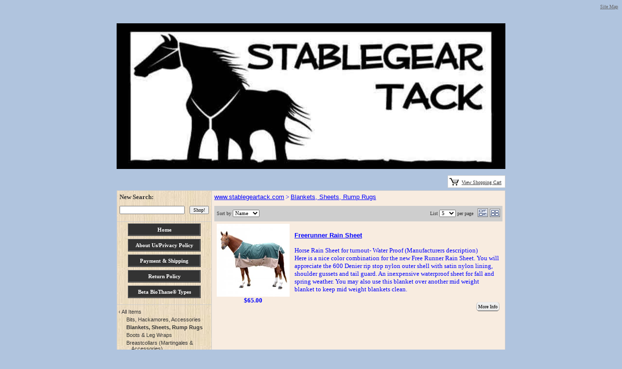

--- FILE ---
content_type: text/html; charset=UTF-8
request_url: https://www.stablegeartack.com/store.php/stablegeartack/ct164558/blankets_sheets_rump_rugs
body_size: 37161
content:
<!DOCTYPE html PUBLIC "-//W3C//DTD XHTML 1.0 Transitional//EN" "https://www.w3.org/TR/xhtml1/DTD/xhtml1-transitional.dtd">
<HTML><HEAD><TITLE>www.stablegeartack.com: Blankets, Sheets, Rump Rugs</TITLE>
<meta http-equiv="content-language" content="en-US">
<meta http-equiv="content-type" content="text/html; charset=UTF-8">
<meta name="description" content="www.stablegeartack.com: Blankets, Sheets, Rump Rugs">
<meta name="keywords" content="www.stablegeartack.com,Blankets, Sheets, Rump Rugs">
<meta name="classification" content="Commercial">
<meta name="robots" content="ALL">
<meta name="resource-type" content="document">
<meta name="revisit-after" content="10 days"> <meta name="google-site-verification" content="b9gnx2dtaBsAyxc10TZpPuhJldMc0cxjhRH0UJseD3g" />
<meta name="google-site-verification" content="RvIwTSLMLKSVCg0gib-N5qcf-ALTKOfrLXUdtTVgiKQ" />
<meta name="msvalidate.01" content="CA4942ED04960F3C28DF12FB289E7C31" /> 
<meta property="og:site_name" content="www.stablegeartack.com" /><meta property="og:url" content="https://www.stablegeartack.com/store.php?seller=stablegeartack&navt1=164558&per=5" />
<meta property="og:title" content="www.stablegeartack.com: Blankets, Sheets, Rump Rugs" />
<meta property="og:description" content="www.stablegeartack.com: Blankets, Sheets, Rump Rugs" />
<meta property="og:image" content="" />
<meta name="twitter:card" value="summary">
<meta name="twitter:url" value="https://www.stablegeartack.com/store.php?seller=stablegeartack&navt1=164558&per=5">
<meta name="twitter:title" value="www.stablegeartack.com: Blankets, Sheets, Rump Rugs">
<meta name="twitter:description" value="www.stablegeartack.com: Blankets, Sheets, Rump Rugs">
<meta name="twitter:image" value="" /><link rel="alternate" title="stablegeartack RSS" href="https://www.stablegeartack.com/store-RSS.php?seller=stablegeartack" type="application/rss+xml" /><SCRIPT language=JavaScript type=text/javascript>
<!--
function Start(page) {
   controlWindow=window.open(page,"","width=640,height=400,scrollbars=yes,toolbar=yes,location=yes,resizable=yes");
}
function TransferPage(page) {
   controlWindow=window.open(page,"","");
}
function submitform()
{        document.itemform.submit(); }

function submitboth()
{
  document.itemform.submit_both.value = 'Y';
  document.itemform.submit();
}
function ResizeImage(image, maxwidth, maxheight)
{
        w = image.width;
        h = image.height;
                
        if( w == 0 || h == 0 )
        {
            image.width = maxwidth;
            image.height = maxheight;
        }
        else if (w > h)
        {
            if (w > maxwidth) {
		image.width = maxwidth;
	    }
        }
        else
        {
            if (h > maxheight) {
		image.height = maxheight;
		image.width = Math.round(w*(maxheight/h));
	    }
        }
                
}
//-->
</SCRIPT>

<SCRIPT src="https://www.prestostore.com/store30/images/checkload.js"></SCRIPT>

<script language="JavaScript1.2" fptype="dynamicanimation" src="https://www.prestostore.com/contact/contact.js">
</script>

<link href="https://www.prestostore.com/contact/contact.css" rel="stylesheet" type="text/css" />

<STYLE type=text/css>
a {
	FONT-FAMILY: Tahoma,Arial,Helvetica,sans-serif
}

H1 {font:bold 12px Tahoma,Arial,Helvetica,sans-serif;color:0000FF;} 
td.linkButton {cursor:hand;}
.myClass2:hover,
.hlt {background-color: yellow; color: black; cursor:hand;}
.myClass2 {
        h: expression(onmouseover=new Function("this.className = 'hlt';"));
}
a.catlink:link {font:bold 11px Tahoma,Arial;color:; text-decoration:none;} 
a.catlink:visited {font:bold 11px Tahoma,Arial;color:; text-decoration:none;}
a.catlink:hover {font:bold 11px Tahoma,Arial;color:; text-decoration:none;}
td.catlink {padding:2px 10px 2px 10px; cursor:hand;}
a.pagelink:link {font:bold 11px Tahoma,Arial;color:; text-decoration:none;} 
a.pagelink:visited {font:bold 11px Tahoma,Arial;color:; text-decoration:none;}
a.pagelink:hover {font:bold 11px Tahoma,Arial;color:; text-decoration:none;}
td.pagelink {padding:2px 10px 2px 10px; cursor:hand;}
.hlt {
        h: expression(onmouseout=new Function("this.className = 'myClass2';"));
}.pagnationbutton {
  FONT-SIZE: 12px;
  FONT-FAMILY: Tahoma,Arial,Helvetica,sans-serif;
  text-decoration: none;
  background-color: #EEEEEE;
  color: #333333;
  padding: 2px 6px 2px 6px;
  border-top: 1px solid #CCCCCC;
  border-right: 1px solid #333333;
  border-bottom: 1px solid #333333;
  border-left: 1px solid #CCCCCC;
}
.pagnationbutton-on {
  FONT-SIZE: 12px;
  FONT-FAMILY: Tahoma,Arial,Helvetica,sans-serif;
  text-decoration: none;
  background-color: #EEEEEE;
  color: #cecece;
  padding: 2px 6px 2px 6px;
  border-top: 1px solid #CCCCCC;
  border-right: 1px solid #333333;
  border-bottom: 1px solid #333333;
  border-left: 1px solid #CCCCCC;
}.narrowValue {
	FONT-SIZE: 9px; COLOR: #333333; FONT-FAMILY: Tahoma,Arial,Helvetica,sans-serif
}
.refinementMessage A {
	COLOR: #003399; TEXT-DECORATION: none
}
.refinementMessage A:visited {
	COLOR: #003399; TEXT-DECORATION: none
}
.refinementMessage A:active {
	COLOR: #003399; TEXT-DECORATION: none
}
TD.refinementContainer {
	FONT-SIZE: 11px; PADDING-BOTTOM: 6px; PADDING-TOP: 6px; FONT-FAMILY: Tahoma,sans-serif
}
.refinementContainer {
	FONT-SIZE: 11px; FONT-FAMILY: Tahoma,sans-serif
}
.refinementContainer A {
	FONT-SIZE: 11px; FONT-FAMILY: Tahoma,sans-serif
}
.refinementContainer A:visited {
	FONT-SIZE: 11px; FONT-FAMILY: Tahoma,sans-serif
}
.refinementContainer A:active {
	FONT-SIZE: 11px; FONT-FAMILY: Tahoma,sans-serif
}
.refinementContainer .narrowItemHeading {
	FONT-WEIGHT: bold; COLOR: #cc6600; PADDING-TOP: 0px
}
.refinementContainer .refinementSelected {
	PADDING-RIGHT: 0px; PADDING-LEFT: 10px; FONT-WEIGHT: bold; PADDING-BOTTOM: 2px; MARGIN-LEFT: 10px; COLOR: #333333; TEXT-INDENT: -10px; PADDING-TOP: 2px
}
.refinementContainer .refinement {
	PADDING-BOTTOM: 2px; MARGIN-LEFT: 0px; TEXT-INDENT: -10px; PADDING-TOP: 2px
}
.refinementContainer .toUseThisPicker {
	PADDING-RIGHT: 0px; PADDING-LEFT: 10px; PADDING-BOTTOM: 2px; PADDING-TOP: 2px
}
.refinementContainer .sourceNode {
	FONT-WEIGHT: bold; COLOR: #c60
}
.refinementContainer .seeMoreCarat {
	FONT-WEIGHT: bold; COLOR: #c60
}
.refinementContainer .seeMoreLink {
	FONT-WEIGHT: bold
}
.refinementContainer A {
	DISPLAY: block; PADDING-LEFT: 10px; COLOR: #333333; TEXT-INDENT: -10px; TEXT-DECORATION: none
}
.refinementContainer A:hover {
	DISPLAY: block; FONT-SIZE: 11px; COLOR: #000000; FONT-FAMILY: Tahoma,sans-serif; BACKGROUND-COLOR: #ece9d8
}
.refinementContainer A .refinementLink {
	TEXT-DECORATION: none
}
.refinementContainer A:visited .refinementLink {
	TEXT-DECORATION: none
}
.refinementContainer A:hover .refinementLink {
	TEXT-DECORATION: none
}
.refinementContainer A:hover .refinementLink {
	TEXT-DECORATION: underline
}
.refinementContainer A .narrowValue {
	TEXT-DECORATION: none
}
.refinementContainer A .backOut {
	TEXT-DECORATION: none
}
.refinementContainer A:visited .narrowValue {
	TEXT-DECORATION: none
}
.refinementContainer A:hover .narrowValue {
	TEXT-DECORATION: none
}
.refinementContainer A:hover .backOut {
	COLOR: #000; TEXT-DECORATION: none
}
.thumbimage {
  max-width: 150px;
  max-height: 150px;
  width: expression(this.width > 150 ? "150px" : true);
  height: expression(this.height > 150 ? "150px" : true);
  border-style: none;
}
.fullimage {
  max-width: 400px;
  width: expression(this.width > 400px ? "400px" : true);
  border-style: none;
}
</STYLE>
<!-- Global site tag (gtag.js) - Google AdWords: 1071872362 -->
<script async src="https://www.googletagmanager.com/gtag/js?id=AW-1071872362"></script>
<script>
  window.dataLayer = window.dataLayer || [];
  function gtag(){dataLayer.push(arguments);}
  gtag('js', new Date());

  gtag('config', 'AW-1071872362');
</script>
</HEAD>

<BODY vLink=#0000FF aLink=#0000FF link=#0000FF bgcolor="#BOC4DE"><CENTER>
<div align="center">       <div height="3" align="right"><a href="https://www.stablegeartack.com/sitemap.php"><font face="Verdana" size="1" color="#666666">Site Map</font></a></div>  <table border="0" cellpadding="0" cellspacing="0"  width="800">
    <tr>
      <td>
        <div align="left">
          <table border="0" cellpadding="0" cellspacing="0" width="100%">
            <tr>
              <td ><font face="Tahoma" color="#000000" size="2"><br />        
<p><img src="https://www.prestoimages.net/store30/rd10729/10729_laythead16635.jpg" /></p></font></td>
            </tr>
          </table>
        </div>
<DIV align=center>
<table border="0" cellpadding="0" cellspacing="0" width="100%">
  <tr>
    <td width="100%">
      <div align="left">
        <table border="0" cellpadding="0" cellspacing="0" width="100%">
          <tr>
            <td align="left"><font face="Tahoma" color="#000000" size="2"></font></td>            <td valign="bottom">
              <div align="right">
                <table border="0" cellspacing="0">
                  <tr>
                <TD bgcolor="#CECECE">
                  <DIV align=right>
                  <TABLE cellSpacing=0 cellPadding=3 bgColor=#ffffff border=0>
                    <TBODY>
                    <TR>
                      <TD noWrap bgcolor="#FFFFFF"><A 
                        href="/cgi-bin/store30/order.pl?ref=stablegeartack"><IMG 
                        src="https://www.prestostore.com/store30/images/blackcart.gif" border=0 width="19" height="16"></A></TD> 
                      <TD noWrap bgcolor="#FFFFFF"><A 
                        href="/cgi-bin/store30/order.pl?ref=stablegeartack"><FONT face="Tahoma" color="#333333" size="1">View 
                        Shopping Cart</FONT></A>&nbsp;</TD></TR></TBODY></TABLE></DIV></TD>
                  </tr>
                </table>
              </div>
            </td>   </tr></table>      </div>
    </td>
  </tr>
  <tr>















    <TD vAlign=bottom>
      <DIV align=right>
      <TABLE cellSpacing=0 cellPadding=2 border=0>
        <TBODY>
        <TR>
          <TD><IMG alt="" src="https://www.prestostore.com/store30/images/transparent-pixel.gif" border=0 width="1" height="1"></TD></TR></TBODY></TABLE></DIV></TD>
  </tr>
</table>
        </DIV><DIV align=center>
<TABLE cellSpacing=0 cellPadding=0 width=100% bgColor=#ffffff border=0>
  <TBODY>  <TR>
    <TD width=1 bgColor=#cecece><IMG alt="" src="https://www.prestostore.com/store30/images/transparent-pixel.gif" border=0 width="1" height="1"></TD>
    <TD vAlign=top width="150" background="https://www.prestogallery.com/prestostore_library/wood025.jpg">
      <TABLE cellSpacing=0 cellPadding=0 width="100%">
        <TBODY>
        <TR>
          <TD bgColor=#cecece height=1><IMG alt="" src="https://www.prestostore.com/store30/images/transparent-pixel.gif" border=0 width="1" height="1"></TD></TR>
        <TR>
          <TD vAlign=top>
            <TABLE cellSpacing=0 cellPadding=0 width="100%" border=0>
              <TBODY>              <TR>
                <TD align=left>
                  <DIV align=center>
<FORM name="searchform" action="https://www.stablegeartack.com/store.php" method=post>
<INPUT type=hidden value="stablegeartack" name=seller> 
                  <TABLE cellSpacing=0 cellPadding=5 border=0>
                    <TBODY>
                    <TR>
                      <TD colSpan=2 align="left"><B><font face="Tahoma" size="2" color="#333333">New Search:</font></B></TD></TR>
                    <TR>
                      <TD align="left" valign="top"><FONT face="Tahoma" color="#ff7f00" size="2"><B><INPUT style="FONT-SIZE: 10px; FONT-FAMILY: Tahoma" name=Tsearch size="20" value=""></B></FONT></TD>
                      <TD align="left" valign="top"><INPUT style="FONT-SIZE: 10px; FONT-FAMILY: Tahoma" type=submit value=Shop! name=searchbutton1></TD></TR></TBODY></TABLE></FORM></DIV></TD></TR>
              <TR>
                <TD align=center>
		  <DIV style="height: 10px; border-bottom: 1px solid #cecece;"><IMG height=1 alt="" src="https://www.prestostore.com/store30/images/transparent-pixel.gif" width=1 border=0></DIV>
                </TD></TR>              <TR>
                <TD align=center>
                  <TABLE cellSpacing=0 cellPadding=3 width="150" border=0>
			        <TR><TD align="left">
	<table width="150" border=1 height="26" bgcolor="#333333" cellspacing="0" cellpadding="0"><tr>
		<td class="catlink" align="center" bgcolor="#333333" onmouseover="bgColor='#5c5c5c'" onmouseout="bgColor='#333333'" bordercolor="#FFFFFF" bordercolorlight="#333333" bordercolordark="#333333"
			onclick="window.location='https://www.stablegeartack.com'">
		<a href="https://www.stablegeartack.com" class="catlink"><font face="Tahoma" color="#FFFFFF">Home</font></a>
		</td>
	</tr></table>
        </TD></TR>        <TR><TD align="left">
	<table width="150" border=1 height="26" bgcolor="#333333" cellspacing="0" cellpadding="0"><tr>
		<td class="catlink" align="center" bgcolor="#333333" onmouseover="bgColor='#5c5c5c'" onmouseout="bgColor='#333333'" bordercolor="#FFFFFF" bordercolorlight="#333333" bordercolordark="#333333"
			onclick="window.location='https://www.stablegeartack.com/store.php/stablegeartack/pg12102/about_usprivacy_policy'">
		<a href="https://www.stablegeartack.com/store.php/stablegeartack/pg12102/about_usprivacy_policy" class="catlink"><font face="Tahoma" color="#FFFFFF">About Us/Privacy Policy</font></a>
		</td>
	</tr></table>
        </TD></TR>        <TR><TD align="left">
	<table width="150" border=1 height="26" bgcolor="#333333" cellspacing="0" cellpadding="0"><tr>
		<td class="catlink" align="center" bgcolor="#333333" onmouseover="bgColor='#5c5c5c'" onmouseout="bgColor='#333333'" bordercolor="#FFFFFF" bordercolorlight="#333333" bordercolordark="#333333"
			onclick="window.location='https://www.stablegeartack.com/store.php/stablegeartack/pg12103/payment__shipping'">
		<a href="https://www.stablegeartack.com/store.php/stablegeartack/pg12103/payment__shipping" class="catlink"><font face="Tahoma" color="#FFFFFF">Payment & Shipping</font></a>
		</td>
	</tr></table>
        </TD></TR>        <TR><TD align="left">
	<table width="150" border=1 height="26" bgcolor="#333333" cellspacing="0" cellpadding="0"><tr>
		<td class="catlink" align="center" bgcolor="#333333" onmouseover="bgColor='#5c5c5c'" onmouseout="bgColor='#333333'" bordercolor="#FFFFFF" bordercolorlight="#333333" bordercolordark="#333333"
			onclick="window.location='https://www.stablegeartack.com/store.php/stablegeartack/pg12104/return_policy'">
		<a href="https://www.stablegeartack.com/store.php/stablegeartack/pg12104/return_policy" class="catlink"><font face="Tahoma" color="#FFFFFF">Return Policy</font></a>
		</td>
	</tr></table>
        </TD></TR>        <TR><TD align="left">
	<table width="150" border=1 height="26" bgcolor="#333333" cellspacing="0" cellpadding="0"><tr>
		<td class="catlink" align="center" bgcolor="#333333" onmouseover="bgColor='#5c5c5c'" onmouseout="bgColor='#333333'" bordercolor="#FFFFFF" bordercolorlight="#333333" bordercolordark="#333333"
			onclick="window.location='https://www.stablegeartack.com/store.php/stablegeartack/pg18276/beta_biothane_types'">
		<a href="https://www.stablegeartack.com/store.php/stablegeartack/pg18276/beta_biothane_types" class="catlink"><font face="Tahoma" color="#FFFFFF">Beta BioThane® Types</font></a>
		</td>
	</tr></table>
        </TD></TR>
                  </TABLE>
                </TD></TR>
              <TR>
                <TD align=center>
		  <DIV style="height: 10px; border-bottom: 1px solid #cecece;"><IMG height=1 alt="" src="https://www.prestostore.com/store30/images/transparent-pixel.gif" width=1 border=0></DIV>
                </TD></TR>
              <TR>
                <TD align=center>
                  <TABLE cellSpacing=0 cellPadding=3 width="100%" border=0>
                    <TBODY><TR><TD align="left" class=refinementContainer>    <div  class="refinement" style="padding-left: 0px;">      <a href="https://www.stablegeartack.com/store.php?seller=stablegeartack&seeall=Y"><span class="refinementLink">&#8249;&nbsp;</span><span  class="refinementLink">All Items</span></a>    </div>    <div  class="refinement" style="padding-left: 16px;">      <a href="https://www.stablegeartack.com/store.php/stablegeartack/ct187380/bits_hackamores_accessories"><span  class="refinementLink">Bits, Hackamores, Accessories</span></a></div>    </div>  <div  class="refinementSelected" style="padding-left: 6px;">      <a href="https://www.stablegeartack.com/store.php/stablegeartack/ct164558/blankets_sheets_rump_rugs"><span  class="refinementLink">Blankets, Sheets, Rump Rugs</span></a></div>    </div>    <div  class="refinement" style="padding-left: 16px;">      <a href="https://www.stablegeartack.com/store.php/stablegeartack/ct164616/boots__leg_wraps"><span  class="refinementLink">Boots & Leg Wraps</span></a></div>    </div>    <div  class="refinement" style="padding-left: 16px;">      <a href="https://www.stablegeartack.com/store.php/stablegeartack/ct164550/breastcollars_martingales__accessories"><span  class="refinementLink">Breastcollars (Martingales & Accessories)</span></a></div>    </div>    <div  class="refinement" style="padding-left: 16px;">      <a href="https://www.stablegeartack.com/store.php/stablegeartack/ct292096/bucket_bags"><span  class="refinementLink">Bucket Bags</span></a></div>    </div>    <div  class="refinement" style="padding-left: 16px;">      <a href="https://www.stablegeartack.com/store.php/stablegeartack/ct229407/cell_phone__small_item_carriersholsters"><span  class="refinementLink">Cell Phone & Small Item Carriers/Holsters</span></a></div>    </div>    <div  class="refinement" style="padding-left: 16px;">      <a href="https://www.stablegeartack.com/store.php/stablegeartack/ct264127/color_charts__info"><span  class="refinementLink">Color Charts & Info</span></a></div>    </div>    <div  class="refinement" style="padding-left: 16px;">      <a href="https://www.stablegeartack.com/store.php/stablegeartack/ct164715/crupper"><span  class="refinementLink">Crupper</span></a></div>    </div>    <div  class="refinement" style="padding-left: 16px;">      <a href="https://www.stablegeartack.com/store.php/stablegeartack/ct293171/dog_collars_and_leashes"><span  class="refinementLink">Dog Collars And Leashes</span></a></div>    </div>    <div  class="refinement" style="padding-left: 16px;">      <a href="https://www.stablegeartack.com/store.php/stablegeartack/ct164553/electrolytes_and_syringes"><span  class="refinementLink">Electrolytes And Syringes</span></a></div>    </div>    <div  class="refinement" style="padding-left: 16px;">      <a href="https://www.stablegeartack.com/store.php/stablegeartack/ct164554/equine_supplements"><span  class="refinementLink">Equine Supplements</span></a></div>    </div>    <div  class="refinement" style="padding-left: 16px;">      <a href="https://www.stablegeartack.com/store.php/stablegeartack/ct250625/fanny_packs"><span  class="refinementLink">Fanny Packs</span></a></div>    </div>    <div  class="refinement" style="padding-left: 16px;">      <a href="https://www.stablegeartack.com/store.php/stablegeartack/ct263249/first_aid__wound_care"><span  class="refinementLink">First Aid & Wound Care</span></a></div>    </div>    <div  class="refinement" style="padding-left: 16px;">      <a href="https://www.stablegeartack.com/store.php/stablegeartack/ct164559/fly_protection_masks_sheets_etc"><span  class="refinementLink">Fly Protection (Masks, Sheets, Etc.)</span></a></div>    </div>    <div  class="refinement" style="padding-left: 16px;">      <a href="https://www.stablegeartack.com/store.php/stablegeartack/ct164615/gearvet_check_bags"><span  class="refinementLink">Gear/Vet Check Bags</span></a></div>    </div>    <div  class="refinement" style="padding-left: 16px;">      <a href="https://www.stablegeartack.com/store.php/stablegeartack/ct164566/gifts_fun_stuff__decor"><span  class="refinementLink">Gifts, Fun Stuff & Decor</span></a></div>    </div>    <div  class="refinement" style="padding-left: 16px;">      <a href="https://www.stablegeartack.com/store.php/stablegeartack/ct169652/girths_cinches_accessories"><span  class="refinementLink">Girths, Cinches, Accessories</span></a></div>    </div>    <div  class="refinement" style="padding-left: 16px;">      <a href="https://www.stablegeartack.com/store.php/stablegeartack/ct237948/grazing_muzzles"><span  class="refinementLink">Grazing Muzzles</span></a></div>    </div>    <div  class="refinement" style="padding-left: 16px;">      <a href="https://www.stablegeartack.com/store.php/stablegeartack/ct164675/grooming__stable"><span  class="refinementLink">Grooming & Stable</span></a></div>    </div>    <div  class="refinement" style="padding-left: 16px;">      <a href="https://www.stablegeartack.com/store.php/stablegeartack/ct164614/hay_bale_bags"><span  class="refinementLink">Hay Bale Bags</span></a></div>    </div>    <div  class="refinement" style="padding-left: 16px;">      <a href="https://www.stablegeartack.com/store.php/stablegeartack/ct164612/hayfeed_bags"><span  class="refinementLink">Hay/Feed Bags</span></a></div>    </div>    <div  class="refinement" style="padding-left: 16px;">      <a href="https://www.stablegeartack.com/store.php/stablegeartack/ct164549/headgear_bridles_halters__accessories"><span  class="refinementLink">Headgear (Bridles, Halters, & Accessories)</span></a></div>    </div>    <div  class="refinement" style="padding-left: 16px;">      <a href="https://www.stablegeartack.com/store.php/stablegeartack/ct164551/helmets__visors"><span  class="refinementLink">Helmets & Visors</span></a></div>    </div>    <div  class="refinement" style="padding-left: 16px;">      <a href="https://www.stablegeartack.com/store.php/stablegeartack/ct189699/hitie_trailer_tie_systemaccessories"><span  class="refinementLink">HiTie Trailer Tie System/Accessories</span></a></div>    </div>    <div  class="refinement" style="padding-left: 16px;">      <a href="https://www.stablegeartack.com/store.php/stablegeartack/ct164552/hoof_boots_and_accessories"><span  class="refinementLink">Hoof Boots And Accessories</span></a></div>    </div>    <div  class="refinement" style="padding-left: 16px;">      <a href="https://www.stablegeartack.com/store.php/stablegeartack/ct263206/human_supplements"><span  class="refinementLink">Human Supplements</span></a></div>    </div>    <div  class="refinement" style="padding-left: 16px;">      <a href="https://www.stablegeartack.com/store.php/stablegeartack/ct164567/jewelry"><span  class="refinementLink">Jewelry</span></a></div>    </div>    <div  class="refinement" style="padding-left: 16px;">      <a href="https://www.stablegeartack.com/store.php/stablegeartack/ct284961/poultice"><span  class="refinementLink">Poultice</span></a></div>    </div>    <div  class="refinement" style="padding-left: 16px;">      <a href="https://www.stablegeartack.com/store.php/stablegeartack/ct164581/reflective__glo_products"><span  class="refinementLink">Reflective & Glo Products</span></a></div>    </div>    <div  class="refinement" style="padding-left: 16px;">      <a href="https://www.stablegeartack.com/store.php/stablegeartack/ct164561/reins_keepers_etc"><span  class="refinementLink">Reins, Keepers, Etc.</span></a></div>    </div>    <div  class="refinement" style="padding-left: 16px;">      <a href="https://www.stablegeartack.com/store.php/stablegeartack/ct164565/rider_apparel__comfort"><span  class="refinementLink">Rider Apparel & Comfort</span></a></div>    </div>    <div  class="refinement" style="padding-left: 16px;">      <a href="https://www.stablegeartack.com/store.php/stablegeartack/ct164556/saddle_bagspacks"><span  class="refinementLink">Saddle Bags/Packs</span></a></div>    </div>    <div  class="refinement" style="padding-left: 16px;">      <a href="https://www.stablegeartack.com/store.php/stablegeartack/ct164557/saddle_pads"><span  class="refinementLink">Saddle Pads</span></a></div>    </div>    <div  class="refinement" style="padding-left: 16px;">      <a href="https://www.stablegeartack.com/store.php/stablegeartack/ct238448/safety_vests"><span  class="refinementLink">Safety Vests</span></a></div>    </div>    <div  class="refinement" style="padding-left: 16px;">      <a href="https://www.stablegeartack.com/store.php/stablegeartack/ct164710/sale_clearance_closeouts_returns"><span  class="refinementLink">SALE, Clearance, Closeouts, Returns</span></a></div>    </div>    <div  class="refinement" style="padding-left: 16px;">      <a href="https://www.stablegeartack.com/store.php/stablegeartack/ct164555/seat_covers_savers"><span  class="refinementLink">Seat Covers (Savers)</span></a></div>    </div>    <div  class="refinement" style="padding-left: 16px;">      <a href="https://www.stablegeartack.com/store.php/stablegeartack/ct227246/solar_lights"><span  class="refinementLink">Solar Lights</span></a></div>    </div>    <div  class="refinement" style="padding-left: 16px;">      <a href="https://www.stablegeartack.com/store.php/stablegeartack/ct192247/sponges__accessories"><span  class="refinementLink">Sponges & Accessories</span></a></div>    </div>    <div  class="refinement" style="padding-left: 16px;">      <a href="https://www.stablegeartack.com/store.php/stablegeartack/ct164595/stirrups_and_accessories"><span  class="refinementLink">Stirrups And Accessories</span></a></div>    </div>    <div  class="refinement" style="padding-left: 16px;">      <a href="https://www.stablegeartack.com/store.php/stablegeartack/ct237957/tiesclipstree_savers"><span  class="refinementLink">Ties/Clips/Tree Savers</span></a></div>    </div>    <div  class="refinement" style="padding-left: 16px;">      <a href="https://www.stablegeartack.com/store.php/stablegeartack/ct238084/trailer_organizers"><span  class="refinementLink">Trailer Organizers</span></a></div>    </div>    <div  class="refinement" style="padding-left: 16px;">      <a href="https://www.stablegeartack.com/store.php/stablegeartack/ct292364/uv_printed_beta"><span  class="refinementLink">UV Printed Beta</span></a></div>    </div></TD></TR></TBODY></TABLE></TD></TR>
              <TR>
                <TD align=left>
		  <DIV style="height: 10px; border-bottom: 1px solid #cecece;"><IMG height=1 alt="" src="https://www.prestostore.com/store30/images/transparent-pixel.gif" width=1 border=0></DIV>
                </TD></TR>              <TR>
                <TD align="left">
                  <DIV align=center>
                  <TABLE cellSpacing=0 cellPadding=5 border=0 width="100%">
                    <TBODY>
                    <TR>
                      <TD align="left" width="100%"><font face="Tahoma" color="#000000" size="2">
                        <div align="center"><font face="Tahoma" size="2" color="#333333"><B>www.stablegeartack.com</B><font size="2" color="333333"><br>Stablegear Tack<br>18833 Hwy V V<br>Wentworth, MO 64873<br><br>417-476-2505 business cell<br>nancy@stablegear.com</font></font><BR>       <a href="mailto:nancy@stablegear.com">nancy@stablegear.com</a>      <br /><br /><img <a="" alt="SSL" src="https://www.prestostore.com/store30/images/quickssl_anim.gif" site="" seal="" width="115" height="55" /></div>                  
<div align="center">&nbsp;</div>                        
<div align="center">&nbsp;</div>                        
<div align="center"><p> </p><div class="addthis_toolbox addthis_floating_style addthis_32x32_style" style="left:50px;top:50px;"><a class="addthis_button_facebook"></a><a class="addthis_button_twitter"></a><a class="addthis_button_pinterest_share"></a><a class="addthis_button_google_plusone_share"></a><a class="addthis_button_compact"></a></div><script type="text/javascript" src="https://s7.addthis.com/js/300/addthis_widget.js#pubid=ra-517671fb0a3ed6e2"></script><br /><br /></div>
              </font></TD></TR></TBODY></TABLE></DIV>
                </TD></TR></TBODY></TABLE>
            <p>&nbsp;</TD></TR></TBODY></TABLE>
      <p>&nbsp;</TD>    <TD width=1 bgColor=#cecece><IMG alt="" 
      src="https://www.prestostore.com/store30/images/transparent-pixel.gif" border=0 width="1" height="1"></TD>
    <TD vAlign=top bgcolor="#F8ECEO">
      <TABLE cellSpacing=0 cellPadding=0 width="100%" border=0>
        <TBODY>
        <TR>
          <TD vAlign=top bgColor=#cecece><IMG alt="" 
            src="https://www.prestostore.com/store30/images/transparent-pixel.gif" border=0 width="1" height="1"></TD></TR>
        <TR>
          <TD vAlign=top>
            <TABLE cellSpacing=0 cellPadding=5 width="100%" border=0>
              <TBODY>              <TR>
                <TD align=left><FONT face="Tahoma" color="#0000FF" size="2"><a href="https://www.stablegeartack.com">www.stablegeartack.com</a> &gt; <a href="https://www.stablegeartack.com/store.php/stablegeartack/ct164558/blankets_sheets_rump_rugs">Blankets, Sheets, Rump Rugs</a></FONT></TD></TR>
              <TR>
                <TD align=left>                  <DIV align=left>
                  <TABLE cellSpacing=0 cellPadding=5 width="100%" border=0>
                    <TBODY>                    <TR>
                      <TD bgcolor="#cecece" colSpan=2 width="100%">
<FORM name="searchform2" action="https://www.stablegeartack.com/store.php" method=post>
<INPUT type=hidden value="stablegeartack" name=seller>
                        <DIV align=center>
                        <TABLE cellSpacing=0 cellPadding=0 width="100%" border=0>  
                          <TBODY>
                          <TR>
                                <td width="50%" align="left">
			 <font face="Tahoma" size="1"><font color="#333333">Sort
                          by </font><select size="1" style="font-family: Tahoma; font-size: 8pt" name="Tsort1" OnChange="location.href=searchform2.Tsort1.options[selectedIndex].value"><option value="https://www.stablegeartack.com/store.php?seller=stablegeartack&navt1=164558&per=5&sort=name&per=5&grid=" >Name</option>                            <option value="https://www.stablegeartack.com/store.php?seller=stablegeartack&navt1=164558&per=5&sort=price&per=5&grid="  >Price</option>
                            <option value="https://www.stablegeartack.com/store.php?seller=stablegeartack&navt1=164558&per=5&sort=new&per=5&grid="  >Newest</option>
                          </select> </font>
                                </td>
                              <td width="50%" align="right">
				  <table cellSpacing=0 cellPadding=0 border=0>
					<tr><td>                                <font face="Tahoma" size="1" color="#333333">List <select size="1" style="font-family: Tahoma; font-size: 8pt" name="Tper1" OnChange="location.href=searchform2.Tper1.options[selectedIndex].value">
                    <option value="https://www.stablegeartack.com/store.php?seller=stablegeartack&navt1=164558&per=5&sort=&per=5&grid=">5</option>
                    <option value="https://www.stablegeartack.com/store.php?seller=stablegeartack&navt1=164558&per=5&sort=&per=10&grid=">10</option>
                    <option value="https://www.stablegeartack.com/store.php?seller=stablegeartack&navt1=164558&per=5&sort=&per=25&grid=">25</option>
                  </select>   per page</font>					</td>
					<td><IMG height=18 alt="" src="https://www.prestostore.com/store30/images/transparent-pixel.gif" width=5 border=0>&nbsp;</td>
					<td>			  	
			   <a href="https://www.stablegeartack.com/store.php?seller=stablegeartack&navt1=164558&per=5&sort=&per=5&grid=N"><img src="https://www.prestostore.com/store30/images/list_view_unselected.png" border=0></a>
			   <a href="https://www.stablegeartack.com/store.php?seller=stablegeartack&navt1=164558&per=5&sort=&per=5&grid=Y"><img src="https://www.prestostore.com/store30/images/grid_view_unselected.png" border=0></a>
					</td></tr>
				  </table>
                              </td>
                    </TR></TBODY></TABLE></DIV></TD></TR>                      <tr>
                        <td valign="top" align="center" nowrap width="150" height="100"><a href="https://www.stablegeartack.com/store.php/stablegeartack/pd9901285/freerunner_rain_sheet"><img class="thumbimage" border="0" src="https://www.prestoimages.net/store30/rd10729/10729_pd4047840_th1.jpg"></a><br>
                          <b><font face="Tahoma" size="2" color="#0000FF">$65.00</font></b>                          <br><br>
                          <font face="Tahoma" size="1" color="#0000FF"></font>			</td>
                        <td valign="top" align="left" width="100%"><p align="left"><font face="Tahoma" size="2"><a href="https://www.stablegeartack.com/store.php/stablegeartack/pd9901285/freerunner_rain_sheet"><font color="#0000FF"><u><b>Freerunner Rain Sheet</b></u></font></a></font><p><font color="#0000FF" face="Tahoma" size="2">
                          Horse Rain Sheet for turnout- Water Proof (Manufacturers description)<br />
Here is a nice color combination for the new Free Runner Rain Sheet. You will appreciate the 600 Denier rip stop nylon outer shell with satin nylon lining, shoulder gussets and     tail guard. An inexpensive waterproof sheet for fall and spring weather. You may also use this blanket over another mid weight blanket to keep mid weight blankets clean.</font></p>                          <div align="center">
                            <table border="0" cellpadding="0" cellspacing="0" width="100%">                              <tr>
                              <td>
                              <div align="right">
                                <table border="0" cellpadding="0" cellspacing="0">
                                  <tr>
                                    <td><a href="https://www.stablegeartack.com/store.php/stablegeartack/pd9901285/freerunner_rain_sheet"><img border="0" src="https://www.prestostore.com/store30/images/graybuttonleft.png"></a></td>
                                    <td class="linkButton" background="https://www.prestostore.com/store30/images/graybuttonmiddle.png" nowrap onclick="window.location='https://www.stablegeartack.com/store.php/stablegeartack/pd9901285/freerunner_rain_sheet'"><a href="https://www.stablegeartack.com/store.php/stablegeartack/pd9901285/freerunner_rain_sheet" style="text-decoration:none"><font face="Tahoma" size="1" color="#000000">More Info</font></a></td>
                                    <td><a href="https://www.stablegeartack.com/store.php/stablegeartack/pd9901285/freerunner_rain_sheet"><img border="0" src="https://www.prestostore.com/store30/images/graybuttonright.png"></a></td>
                                  </tr>
                                </table>
                              </div>
                             </td>
                              </tr>                            </table>
                          </div>
                        </td>
                      </tr>                    </table>
                  </div>
		 </FORM>
		</TD></TR>
</TABLE></TD></TR>                </TD>
              </TR>
              </TBODY>
            </TABLE>
          </TD>
          <TD width=1 bgColor=#cecece><IMG alt="" src="https://www.prestostore.com/store30/images/transparent-pixel.gif" border=0 width="1" height="1"></TD>
       </TR>
</TBODY></TABLE>
 </TD>
  </TR>

  <TR>
    <TD vAlign=top bgColor=#cecece colSpan=5 height=1><IMG alt="" 
      src="https://www.prestostore.com/store30/images/transparent-pixel.gif" 
border=0 width="1" height="1"></TD></TR></TBODY></TABLE></DIV>
        <div align="center">
          <table border="0" cellpadding="0" cellspacing="0"  width="800">            <tr>
              <td align=left><font face="Tahoma" color="000000" size="2"><div><br /></div>  
<div><font size="2">IF YOU ARE HAVING CHECKOUT PROBLEMS CONTACT ME DIRECTLY AT nancy@stablegear.com or 1-417-476-2505.</font></div><font size="2">Thanks!</font><br />                                                                          
<p><font size="1" face="Verdana" color="#333333">&nbsp; Copyright 2013-2025 All rights reserved&nbsp;&nbsp; <font size="6"><br /></font></font></p>
                                                                  <font size="6">  </font><br /><p align="left"><a href="https://www.prestostore.com/rf.php/stablegeartack"><font face="Verdana" size="1" color="#666666">Build your own web store with PrestoStore</font></a></font></td>
            </tr>
          </table>
        </div>
      </td>
    </tr>
  </table>
</div><div id="popup" class="popup" text-align: center;>
<div class="popupbody">
<table width="630">
<tr>
<td align="right">
<font face="Verdana" size="2" color="#333333"><a href="#" onclick="hidePopup('popup');window.location.reload();">Close</a> [<a href="#" onclick="hidePopup('popup');window.location.reload();">X</a>]</font>
</td></tr>
<tr>
<td>
	<iframe src="https://www.prestostore.com/contact/askquestion.php?ref=stablegeartack&email=nancy@stablegear.com&name=www.stablegeartack.com&subject=" title="Ask a Question" width="625" height="475" align="top" frameborder="0">
	</iframe>
</td></tr>
</table>
</div>
</div></BODY></HTML>


--- FILE ---
content_type: text/html; charset=utf-8
request_url: https://www.google.com/recaptcha/api2/anchor?ar=1&k=6LfFAnIpAAAAALx6s_DqqYWVQCzcXMd4KXSQF-xW&co=aHR0cHM6Ly93d3cucHJlc3Rvc3RvcmUuY29tOjQ0Mw..&hl=en&v=PoyoqOPhxBO7pBk68S4YbpHZ&size=normal&anchor-ms=20000&execute-ms=30000&cb=iu0515vy2zni
body_size: 49579
content:
<!DOCTYPE HTML><html dir="ltr" lang="en"><head><meta http-equiv="Content-Type" content="text/html; charset=UTF-8">
<meta http-equiv="X-UA-Compatible" content="IE=edge">
<title>reCAPTCHA</title>
<style type="text/css">
/* cyrillic-ext */
@font-face {
  font-family: 'Roboto';
  font-style: normal;
  font-weight: 400;
  font-stretch: 100%;
  src: url(//fonts.gstatic.com/s/roboto/v48/KFO7CnqEu92Fr1ME7kSn66aGLdTylUAMa3GUBHMdazTgWw.woff2) format('woff2');
  unicode-range: U+0460-052F, U+1C80-1C8A, U+20B4, U+2DE0-2DFF, U+A640-A69F, U+FE2E-FE2F;
}
/* cyrillic */
@font-face {
  font-family: 'Roboto';
  font-style: normal;
  font-weight: 400;
  font-stretch: 100%;
  src: url(//fonts.gstatic.com/s/roboto/v48/KFO7CnqEu92Fr1ME7kSn66aGLdTylUAMa3iUBHMdazTgWw.woff2) format('woff2');
  unicode-range: U+0301, U+0400-045F, U+0490-0491, U+04B0-04B1, U+2116;
}
/* greek-ext */
@font-face {
  font-family: 'Roboto';
  font-style: normal;
  font-weight: 400;
  font-stretch: 100%;
  src: url(//fonts.gstatic.com/s/roboto/v48/KFO7CnqEu92Fr1ME7kSn66aGLdTylUAMa3CUBHMdazTgWw.woff2) format('woff2');
  unicode-range: U+1F00-1FFF;
}
/* greek */
@font-face {
  font-family: 'Roboto';
  font-style: normal;
  font-weight: 400;
  font-stretch: 100%;
  src: url(//fonts.gstatic.com/s/roboto/v48/KFO7CnqEu92Fr1ME7kSn66aGLdTylUAMa3-UBHMdazTgWw.woff2) format('woff2');
  unicode-range: U+0370-0377, U+037A-037F, U+0384-038A, U+038C, U+038E-03A1, U+03A3-03FF;
}
/* math */
@font-face {
  font-family: 'Roboto';
  font-style: normal;
  font-weight: 400;
  font-stretch: 100%;
  src: url(//fonts.gstatic.com/s/roboto/v48/KFO7CnqEu92Fr1ME7kSn66aGLdTylUAMawCUBHMdazTgWw.woff2) format('woff2');
  unicode-range: U+0302-0303, U+0305, U+0307-0308, U+0310, U+0312, U+0315, U+031A, U+0326-0327, U+032C, U+032F-0330, U+0332-0333, U+0338, U+033A, U+0346, U+034D, U+0391-03A1, U+03A3-03A9, U+03B1-03C9, U+03D1, U+03D5-03D6, U+03F0-03F1, U+03F4-03F5, U+2016-2017, U+2034-2038, U+203C, U+2040, U+2043, U+2047, U+2050, U+2057, U+205F, U+2070-2071, U+2074-208E, U+2090-209C, U+20D0-20DC, U+20E1, U+20E5-20EF, U+2100-2112, U+2114-2115, U+2117-2121, U+2123-214F, U+2190, U+2192, U+2194-21AE, U+21B0-21E5, U+21F1-21F2, U+21F4-2211, U+2213-2214, U+2216-22FF, U+2308-230B, U+2310, U+2319, U+231C-2321, U+2336-237A, U+237C, U+2395, U+239B-23B7, U+23D0, U+23DC-23E1, U+2474-2475, U+25AF, U+25B3, U+25B7, U+25BD, U+25C1, U+25CA, U+25CC, U+25FB, U+266D-266F, U+27C0-27FF, U+2900-2AFF, U+2B0E-2B11, U+2B30-2B4C, U+2BFE, U+3030, U+FF5B, U+FF5D, U+1D400-1D7FF, U+1EE00-1EEFF;
}
/* symbols */
@font-face {
  font-family: 'Roboto';
  font-style: normal;
  font-weight: 400;
  font-stretch: 100%;
  src: url(//fonts.gstatic.com/s/roboto/v48/KFO7CnqEu92Fr1ME7kSn66aGLdTylUAMaxKUBHMdazTgWw.woff2) format('woff2');
  unicode-range: U+0001-000C, U+000E-001F, U+007F-009F, U+20DD-20E0, U+20E2-20E4, U+2150-218F, U+2190, U+2192, U+2194-2199, U+21AF, U+21E6-21F0, U+21F3, U+2218-2219, U+2299, U+22C4-22C6, U+2300-243F, U+2440-244A, U+2460-24FF, U+25A0-27BF, U+2800-28FF, U+2921-2922, U+2981, U+29BF, U+29EB, U+2B00-2BFF, U+4DC0-4DFF, U+FFF9-FFFB, U+10140-1018E, U+10190-1019C, U+101A0, U+101D0-101FD, U+102E0-102FB, U+10E60-10E7E, U+1D2C0-1D2D3, U+1D2E0-1D37F, U+1F000-1F0FF, U+1F100-1F1AD, U+1F1E6-1F1FF, U+1F30D-1F30F, U+1F315, U+1F31C, U+1F31E, U+1F320-1F32C, U+1F336, U+1F378, U+1F37D, U+1F382, U+1F393-1F39F, U+1F3A7-1F3A8, U+1F3AC-1F3AF, U+1F3C2, U+1F3C4-1F3C6, U+1F3CA-1F3CE, U+1F3D4-1F3E0, U+1F3ED, U+1F3F1-1F3F3, U+1F3F5-1F3F7, U+1F408, U+1F415, U+1F41F, U+1F426, U+1F43F, U+1F441-1F442, U+1F444, U+1F446-1F449, U+1F44C-1F44E, U+1F453, U+1F46A, U+1F47D, U+1F4A3, U+1F4B0, U+1F4B3, U+1F4B9, U+1F4BB, U+1F4BF, U+1F4C8-1F4CB, U+1F4D6, U+1F4DA, U+1F4DF, U+1F4E3-1F4E6, U+1F4EA-1F4ED, U+1F4F7, U+1F4F9-1F4FB, U+1F4FD-1F4FE, U+1F503, U+1F507-1F50B, U+1F50D, U+1F512-1F513, U+1F53E-1F54A, U+1F54F-1F5FA, U+1F610, U+1F650-1F67F, U+1F687, U+1F68D, U+1F691, U+1F694, U+1F698, U+1F6AD, U+1F6B2, U+1F6B9-1F6BA, U+1F6BC, U+1F6C6-1F6CF, U+1F6D3-1F6D7, U+1F6E0-1F6EA, U+1F6F0-1F6F3, U+1F6F7-1F6FC, U+1F700-1F7FF, U+1F800-1F80B, U+1F810-1F847, U+1F850-1F859, U+1F860-1F887, U+1F890-1F8AD, U+1F8B0-1F8BB, U+1F8C0-1F8C1, U+1F900-1F90B, U+1F93B, U+1F946, U+1F984, U+1F996, U+1F9E9, U+1FA00-1FA6F, U+1FA70-1FA7C, U+1FA80-1FA89, U+1FA8F-1FAC6, U+1FACE-1FADC, U+1FADF-1FAE9, U+1FAF0-1FAF8, U+1FB00-1FBFF;
}
/* vietnamese */
@font-face {
  font-family: 'Roboto';
  font-style: normal;
  font-weight: 400;
  font-stretch: 100%;
  src: url(//fonts.gstatic.com/s/roboto/v48/KFO7CnqEu92Fr1ME7kSn66aGLdTylUAMa3OUBHMdazTgWw.woff2) format('woff2');
  unicode-range: U+0102-0103, U+0110-0111, U+0128-0129, U+0168-0169, U+01A0-01A1, U+01AF-01B0, U+0300-0301, U+0303-0304, U+0308-0309, U+0323, U+0329, U+1EA0-1EF9, U+20AB;
}
/* latin-ext */
@font-face {
  font-family: 'Roboto';
  font-style: normal;
  font-weight: 400;
  font-stretch: 100%;
  src: url(//fonts.gstatic.com/s/roboto/v48/KFO7CnqEu92Fr1ME7kSn66aGLdTylUAMa3KUBHMdazTgWw.woff2) format('woff2');
  unicode-range: U+0100-02BA, U+02BD-02C5, U+02C7-02CC, U+02CE-02D7, U+02DD-02FF, U+0304, U+0308, U+0329, U+1D00-1DBF, U+1E00-1E9F, U+1EF2-1EFF, U+2020, U+20A0-20AB, U+20AD-20C0, U+2113, U+2C60-2C7F, U+A720-A7FF;
}
/* latin */
@font-face {
  font-family: 'Roboto';
  font-style: normal;
  font-weight: 400;
  font-stretch: 100%;
  src: url(//fonts.gstatic.com/s/roboto/v48/KFO7CnqEu92Fr1ME7kSn66aGLdTylUAMa3yUBHMdazQ.woff2) format('woff2');
  unicode-range: U+0000-00FF, U+0131, U+0152-0153, U+02BB-02BC, U+02C6, U+02DA, U+02DC, U+0304, U+0308, U+0329, U+2000-206F, U+20AC, U+2122, U+2191, U+2193, U+2212, U+2215, U+FEFF, U+FFFD;
}
/* cyrillic-ext */
@font-face {
  font-family: 'Roboto';
  font-style: normal;
  font-weight: 500;
  font-stretch: 100%;
  src: url(//fonts.gstatic.com/s/roboto/v48/KFO7CnqEu92Fr1ME7kSn66aGLdTylUAMa3GUBHMdazTgWw.woff2) format('woff2');
  unicode-range: U+0460-052F, U+1C80-1C8A, U+20B4, U+2DE0-2DFF, U+A640-A69F, U+FE2E-FE2F;
}
/* cyrillic */
@font-face {
  font-family: 'Roboto';
  font-style: normal;
  font-weight: 500;
  font-stretch: 100%;
  src: url(//fonts.gstatic.com/s/roboto/v48/KFO7CnqEu92Fr1ME7kSn66aGLdTylUAMa3iUBHMdazTgWw.woff2) format('woff2');
  unicode-range: U+0301, U+0400-045F, U+0490-0491, U+04B0-04B1, U+2116;
}
/* greek-ext */
@font-face {
  font-family: 'Roboto';
  font-style: normal;
  font-weight: 500;
  font-stretch: 100%;
  src: url(//fonts.gstatic.com/s/roboto/v48/KFO7CnqEu92Fr1ME7kSn66aGLdTylUAMa3CUBHMdazTgWw.woff2) format('woff2');
  unicode-range: U+1F00-1FFF;
}
/* greek */
@font-face {
  font-family: 'Roboto';
  font-style: normal;
  font-weight: 500;
  font-stretch: 100%;
  src: url(//fonts.gstatic.com/s/roboto/v48/KFO7CnqEu92Fr1ME7kSn66aGLdTylUAMa3-UBHMdazTgWw.woff2) format('woff2');
  unicode-range: U+0370-0377, U+037A-037F, U+0384-038A, U+038C, U+038E-03A1, U+03A3-03FF;
}
/* math */
@font-face {
  font-family: 'Roboto';
  font-style: normal;
  font-weight: 500;
  font-stretch: 100%;
  src: url(//fonts.gstatic.com/s/roboto/v48/KFO7CnqEu92Fr1ME7kSn66aGLdTylUAMawCUBHMdazTgWw.woff2) format('woff2');
  unicode-range: U+0302-0303, U+0305, U+0307-0308, U+0310, U+0312, U+0315, U+031A, U+0326-0327, U+032C, U+032F-0330, U+0332-0333, U+0338, U+033A, U+0346, U+034D, U+0391-03A1, U+03A3-03A9, U+03B1-03C9, U+03D1, U+03D5-03D6, U+03F0-03F1, U+03F4-03F5, U+2016-2017, U+2034-2038, U+203C, U+2040, U+2043, U+2047, U+2050, U+2057, U+205F, U+2070-2071, U+2074-208E, U+2090-209C, U+20D0-20DC, U+20E1, U+20E5-20EF, U+2100-2112, U+2114-2115, U+2117-2121, U+2123-214F, U+2190, U+2192, U+2194-21AE, U+21B0-21E5, U+21F1-21F2, U+21F4-2211, U+2213-2214, U+2216-22FF, U+2308-230B, U+2310, U+2319, U+231C-2321, U+2336-237A, U+237C, U+2395, U+239B-23B7, U+23D0, U+23DC-23E1, U+2474-2475, U+25AF, U+25B3, U+25B7, U+25BD, U+25C1, U+25CA, U+25CC, U+25FB, U+266D-266F, U+27C0-27FF, U+2900-2AFF, U+2B0E-2B11, U+2B30-2B4C, U+2BFE, U+3030, U+FF5B, U+FF5D, U+1D400-1D7FF, U+1EE00-1EEFF;
}
/* symbols */
@font-face {
  font-family: 'Roboto';
  font-style: normal;
  font-weight: 500;
  font-stretch: 100%;
  src: url(//fonts.gstatic.com/s/roboto/v48/KFO7CnqEu92Fr1ME7kSn66aGLdTylUAMaxKUBHMdazTgWw.woff2) format('woff2');
  unicode-range: U+0001-000C, U+000E-001F, U+007F-009F, U+20DD-20E0, U+20E2-20E4, U+2150-218F, U+2190, U+2192, U+2194-2199, U+21AF, U+21E6-21F0, U+21F3, U+2218-2219, U+2299, U+22C4-22C6, U+2300-243F, U+2440-244A, U+2460-24FF, U+25A0-27BF, U+2800-28FF, U+2921-2922, U+2981, U+29BF, U+29EB, U+2B00-2BFF, U+4DC0-4DFF, U+FFF9-FFFB, U+10140-1018E, U+10190-1019C, U+101A0, U+101D0-101FD, U+102E0-102FB, U+10E60-10E7E, U+1D2C0-1D2D3, U+1D2E0-1D37F, U+1F000-1F0FF, U+1F100-1F1AD, U+1F1E6-1F1FF, U+1F30D-1F30F, U+1F315, U+1F31C, U+1F31E, U+1F320-1F32C, U+1F336, U+1F378, U+1F37D, U+1F382, U+1F393-1F39F, U+1F3A7-1F3A8, U+1F3AC-1F3AF, U+1F3C2, U+1F3C4-1F3C6, U+1F3CA-1F3CE, U+1F3D4-1F3E0, U+1F3ED, U+1F3F1-1F3F3, U+1F3F5-1F3F7, U+1F408, U+1F415, U+1F41F, U+1F426, U+1F43F, U+1F441-1F442, U+1F444, U+1F446-1F449, U+1F44C-1F44E, U+1F453, U+1F46A, U+1F47D, U+1F4A3, U+1F4B0, U+1F4B3, U+1F4B9, U+1F4BB, U+1F4BF, U+1F4C8-1F4CB, U+1F4D6, U+1F4DA, U+1F4DF, U+1F4E3-1F4E6, U+1F4EA-1F4ED, U+1F4F7, U+1F4F9-1F4FB, U+1F4FD-1F4FE, U+1F503, U+1F507-1F50B, U+1F50D, U+1F512-1F513, U+1F53E-1F54A, U+1F54F-1F5FA, U+1F610, U+1F650-1F67F, U+1F687, U+1F68D, U+1F691, U+1F694, U+1F698, U+1F6AD, U+1F6B2, U+1F6B9-1F6BA, U+1F6BC, U+1F6C6-1F6CF, U+1F6D3-1F6D7, U+1F6E0-1F6EA, U+1F6F0-1F6F3, U+1F6F7-1F6FC, U+1F700-1F7FF, U+1F800-1F80B, U+1F810-1F847, U+1F850-1F859, U+1F860-1F887, U+1F890-1F8AD, U+1F8B0-1F8BB, U+1F8C0-1F8C1, U+1F900-1F90B, U+1F93B, U+1F946, U+1F984, U+1F996, U+1F9E9, U+1FA00-1FA6F, U+1FA70-1FA7C, U+1FA80-1FA89, U+1FA8F-1FAC6, U+1FACE-1FADC, U+1FADF-1FAE9, U+1FAF0-1FAF8, U+1FB00-1FBFF;
}
/* vietnamese */
@font-face {
  font-family: 'Roboto';
  font-style: normal;
  font-weight: 500;
  font-stretch: 100%;
  src: url(//fonts.gstatic.com/s/roboto/v48/KFO7CnqEu92Fr1ME7kSn66aGLdTylUAMa3OUBHMdazTgWw.woff2) format('woff2');
  unicode-range: U+0102-0103, U+0110-0111, U+0128-0129, U+0168-0169, U+01A0-01A1, U+01AF-01B0, U+0300-0301, U+0303-0304, U+0308-0309, U+0323, U+0329, U+1EA0-1EF9, U+20AB;
}
/* latin-ext */
@font-face {
  font-family: 'Roboto';
  font-style: normal;
  font-weight: 500;
  font-stretch: 100%;
  src: url(//fonts.gstatic.com/s/roboto/v48/KFO7CnqEu92Fr1ME7kSn66aGLdTylUAMa3KUBHMdazTgWw.woff2) format('woff2');
  unicode-range: U+0100-02BA, U+02BD-02C5, U+02C7-02CC, U+02CE-02D7, U+02DD-02FF, U+0304, U+0308, U+0329, U+1D00-1DBF, U+1E00-1E9F, U+1EF2-1EFF, U+2020, U+20A0-20AB, U+20AD-20C0, U+2113, U+2C60-2C7F, U+A720-A7FF;
}
/* latin */
@font-face {
  font-family: 'Roboto';
  font-style: normal;
  font-weight: 500;
  font-stretch: 100%;
  src: url(//fonts.gstatic.com/s/roboto/v48/KFO7CnqEu92Fr1ME7kSn66aGLdTylUAMa3yUBHMdazQ.woff2) format('woff2');
  unicode-range: U+0000-00FF, U+0131, U+0152-0153, U+02BB-02BC, U+02C6, U+02DA, U+02DC, U+0304, U+0308, U+0329, U+2000-206F, U+20AC, U+2122, U+2191, U+2193, U+2212, U+2215, U+FEFF, U+FFFD;
}
/* cyrillic-ext */
@font-face {
  font-family: 'Roboto';
  font-style: normal;
  font-weight: 900;
  font-stretch: 100%;
  src: url(//fonts.gstatic.com/s/roboto/v48/KFO7CnqEu92Fr1ME7kSn66aGLdTylUAMa3GUBHMdazTgWw.woff2) format('woff2');
  unicode-range: U+0460-052F, U+1C80-1C8A, U+20B4, U+2DE0-2DFF, U+A640-A69F, U+FE2E-FE2F;
}
/* cyrillic */
@font-face {
  font-family: 'Roboto';
  font-style: normal;
  font-weight: 900;
  font-stretch: 100%;
  src: url(//fonts.gstatic.com/s/roboto/v48/KFO7CnqEu92Fr1ME7kSn66aGLdTylUAMa3iUBHMdazTgWw.woff2) format('woff2');
  unicode-range: U+0301, U+0400-045F, U+0490-0491, U+04B0-04B1, U+2116;
}
/* greek-ext */
@font-face {
  font-family: 'Roboto';
  font-style: normal;
  font-weight: 900;
  font-stretch: 100%;
  src: url(//fonts.gstatic.com/s/roboto/v48/KFO7CnqEu92Fr1ME7kSn66aGLdTylUAMa3CUBHMdazTgWw.woff2) format('woff2');
  unicode-range: U+1F00-1FFF;
}
/* greek */
@font-face {
  font-family: 'Roboto';
  font-style: normal;
  font-weight: 900;
  font-stretch: 100%;
  src: url(//fonts.gstatic.com/s/roboto/v48/KFO7CnqEu92Fr1ME7kSn66aGLdTylUAMa3-UBHMdazTgWw.woff2) format('woff2');
  unicode-range: U+0370-0377, U+037A-037F, U+0384-038A, U+038C, U+038E-03A1, U+03A3-03FF;
}
/* math */
@font-face {
  font-family: 'Roboto';
  font-style: normal;
  font-weight: 900;
  font-stretch: 100%;
  src: url(//fonts.gstatic.com/s/roboto/v48/KFO7CnqEu92Fr1ME7kSn66aGLdTylUAMawCUBHMdazTgWw.woff2) format('woff2');
  unicode-range: U+0302-0303, U+0305, U+0307-0308, U+0310, U+0312, U+0315, U+031A, U+0326-0327, U+032C, U+032F-0330, U+0332-0333, U+0338, U+033A, U+0346, U+034D, U+0391-03A1, U+03A3-03A9, U+03B1-03C9, U+03D1, U+03D5-03D6, U+03F0-03F1, U+03F4-03F5, U+2016-2017, U+2034-2038, U+203C, U+2040, U+2043, U+2047, U+2050, U+2057, U+205F, U+2070-2071, U+2074-208E, U+2090-209C, U+20D0-20DC, U+20E1, U+20E5-20EF, U+2100-2112, U+2114-2115, U+2117-2121, U+2123-214F, U+2190, U+2192, U+2194-21AE, U+21B0-21E5, U+21F1-21F2, U+21F4-2211, U+2213-2214, U+2216-22FF, U+2308-230B, U+2310, U+2319, U+231C-2321, U+2336-237A, U+237C, U+2395, U+239B-23B7, U+23D0, U+23DC-23E1, U+2474-2475, U+25AF, U+25B3, U+25B7, U+25BD, U+25C1, U+25CA, U+25CC, U+25FB, U+266D-266F, U+27C0-27FF, U+2900-2AFF, U+2B0E-2B11, U+2B30-2B4C, U+2BFE, U+3030, U+FF5B, U+FF5D, U+1D400-1D7FF, U+1EE00-1EEFF;
}
/* symbols */
@font-face {
  font-family: 'Roboto';
  font-style: normal;
  font-weight: 900;
  font-stretch: 100%;
  src: url(//fonts.gstatic.com/s/roboto/v48/KFO7CnqEu92Fr1ME7kSn66aGLdTylUAMaxKUBHMdazTgWw.woff2) format('woff2');
  unicode-range: U+0001-000C, U+000E-001F, U+007F-009F, U+20DD-20E0, U+20E2-20E4, U+2150-218F, U+2190, U+2192, U+2194-2199, U+21AF, U+21E6-21F0, U+21F3, U+2218-2219, U+2299, U+22C4-22C6, U+2300-243F, U+2440-244A, U+2460-24FF, U+25A0-27BF, U+2800-28FF, U+2921-2922, U+2981, U+29BF, U+29EB, U+2B00-2BFF, U+4DC0-4DFF, U+FFF9-FFFB, U+10140-1018E, U+10190-1019C, U+101A0, U+101D0-101FD, U+102E0-102FB, U+10E60-10E7E, U+1D2C0-1D2D3, U+1D2E0-1D37F, U+1F000-1F0FF, U+1F100-1F1AD, U+1F1E6-1F1FF, U+1F30D-1F30F, U+1F315, U+1F31C, U+1F31E, U+1F320-1F32C, U+1F336, U+1F378, U+1F37D, U+1F382, U+1F393-1F39F, U+1F3A7-1F3A8, U+1F3AC-1F3AF, U+1F3C2, U+1F3C4-1F3C6, U+1F3CA-1F3CE, U+1F3D4-1F3E0, U+1F3ED, U+1F3F1-1F3F3, U+1F3F5-1F3F7, U+1F408, U+1F415, U+1F41F, U+1F426, U+1F43F, U+1F441-1F442, U+1F444, U+1F446-1F449, U+1F44C-1F44E, U+1F453, U+1F46A, U+1F47D, U+1F4A3, U+1F4B0, U+1F4B3, U+1F4B9, U+1F4BB, U+1F4BF, U+1F4C8-1F4CB, U+1F4D6, U+1F4DA, U+1F4DF, U+1F4E3-1F4E6, U+1F4EA-1F4ED, U+1F4F7, U+1F4F9-1F4FB, U+1F4FD-1F4FE, U+1F503, U+1F507-1F50B, U+1F50D, U+1F512-1F513, U+1F53E-1F54A, U+1F54F-1F5FA, U+1F610, U+1F650-1F67F, U+1F687, U+1F68D, U+1F691, U+1F694, U+1F698, U+1F6AD, U+1F6B2, U+1F6B9-1F6BA, U+1F6BC, U+1F6C6-1F6CF, U+1F6D3-1F6D7, U+1F6E0-1F6EA, U+1F6F0-1F6F3, U+1F6F7-1F6FC, U+1F700-1F7FF, U+1F800-1F80B, U+1F810-1F847, U+1F850-1F859, U+1F860-1F887, U+1F890-1F8AD, U+1F8B0-1F8BB, U+1F8C0-1F8C1, U+1F900-1F90B, U+1F93B, U+1F946, U+1F984, U+1F996, U+1F9E9, U+1FA00-1FA6F, U+1FA70-1FA7C, U+1FA80-1FA89, U+1FA8F-1FAC6, U+1FACE-1FADC, U+1FADF-1FAE9, U+1FAF0-1FAF8, U+1FB00-1FBFF;
}
/* vietnamese */
@font-face {
  font-family: 'Roboto';
  font-style: normal;
  font-weight: 900;
  font-stretch: 100%;
  src: url(//fonts.gstatic.com/s/roboto/v48/KFO7CnqEu92Fr1ME7kSn66aGLdTylUAMa3OUBHMdazTgWw.woff2) format('woff2');
  unicode-range: U+0102-0103, U+0110-0111, U+0128-0129, U+0168-0169, U+01A0-01A1, U+01AF-01B0, U+0300-0301, U+0303-0304, U+0308-0309, U+0323, U+0329, U+1EA0-1EF9, U+20AB;
}
/* latin-ext */
@font-face {
  font-family: 'Roboto';
  font-style: normal;
  font-weight: 900;
  font-stretch: 100%;
  src: url(//fonts.gstatic.com/s/roboto/v48/KFO7CnqEu92Fr1ME7kSn66aGLdTylUAMa3KUBHMdazTgWw.woff2) format('woff2');
  unicode-range: U+0100-02BA, U+02BD-02C5, U+02C7-02CC, U+02CE-02D7, U+02DD-02FF, U+0304, U+0308, U+0329, U+1D00-1DBF, U+1E00-1E9F, U+1EF2-1EFF, U+2020, U+20A0-20AB, U+20AD-20C0, U+2113, U+2C60-2C7F, U+A720-A7FF;
}
/* latin */
@font-face {
  font-family: 'Roboto';
  font-style: normal;
  font-weight: 900;
  font-stretch: 100%;
  src: url(//fonts.gstatic.com/s/roboto/v48/KFO7CnqEu92Fr1ME7kSn66aGLdTylUAMa3yUBHMdazQ.woff2) format('woff2');
  unicode-range: U+0000-00FF, U+0131, U+0152-0153, U+02BB-02BC, U+02C6, U+02DA, U+02DC, U+0304, U+0308, U+0329, U+2000-206F, U+20AC, U+2122, U+2191, U+2193, U+2212, U+2215, U+FEFF, U+FFFD;
}

</style>
<link rel="stylesheet" type="text/css" href="https://www.gstatic.com/recaptcha/releases/PoyoqOPhxBO7pBk68S4YbpHZ/styles__ltr.css">
<script nonce="4KXT6BXlGQEIvuPac4BN8g" type="text/javascript">window['__recaptcha_api'] = 'https://www.google.com/recaptcha/api2/';</script>
<script type="text/javascript" src="https://www.gstatic.com/recaptcha/releases/PoyoqOPhxBO7pBk68S4YbpHZ/recaptcha__en.js" nonce="4KXT6BXlGQEIvuPac4BN8g">
      
    </script></head>
<body><div id="rc-anchor-alert" class="rc-anchor-alert"></div>
<input type="hidden" id="recaptcha-token" value="[base64]">
<script type="text/javascript" nonce="4KXT6BXlGQEIvuPac4BN8g">
      recaptcha.anchor.Main.init("[\x22ainput\x22,[\x22bgdata\x22,\x22\x22,\[base64]/[base64]/MjU1Ong/[base64]/[base64]/[base64]/[base64]/[base64]/[base64]/[base64]/[base64]/[base64]/[base64]/[base64]/[base64]/[base64]/[base64]/[base64]\\u003d\x22,\[base64]\\u003d\x22,\[base64]/CvcKGe1wow4jCmsK4wrZDH8O3wqJoYjTCrGQGw4nCkMOHw5TDvFkhcw/CgExBwqkDPcOowoHCgw3DgMOMw6E9woAMw69Lw6gewrvDtMOHw6XCrsOIF8K+w4d2w4nCpi4xS8OjDsKEw5bDtMKtwqXDjMKVaMK+w5rCvydBwr1/wptfaA/DvX7DmgVsRiMWw5t6E8OnPcKjw41WAsK0McOLajwTw67CocK5w4nDkEPDnhHDin5Qw4ROwpZqwqDCkSRxwrfChh8KPcKFwrNWwr/CtcKTw6YywpIsGsKsQETDp35JMcKgFiMqwo7CscO/[base64]/DoFzCpsKow44iX1Fcw5LCncO2wpUtw4XDsV/[base64]/DqlRuw6VNwqfCmWdQwqvCsV7DjsKnw6BMw4PDqsOgwrc2YMOKI8ORwpDDqMKXwpF1W3YOw4hWw53CqDrChDIhXTQ6DmzCvMKsb8KlwqlPD8OXW8K5TSxEWMOAMBUKwpx8w5UWc8KpW8OYwqbCu3XChR0aFMKcwpnDlBM9esK4AsO7dGc0w4/Di8OFGmLDucKZw4AZTinDi8KDw7tVXcKSVhXDj3lfwpJ8wpbDnMOGU8OWwrzCusKrwrfCrGx+w63CusKoGQXDl8OTw5dEOcKDGBIkPMKcYMO3w5zDu1cFJsOGY8Ocw53ClBfCgMOMcsOBIh3Cm8KaCsKFw4IVXDgWVsKNJ8OXw5/[base64]/Cv8Ksw7AYwpFewqHCmjZiw7o0wp7DjXBzwqt3FwXCl8KJw7M8B0Q7woXCssOWPXxzFsKnw7sXw5ZyahN+U8ORwp9ZC3ZWdQciwoVydsOuw4BUwrQcw5PCpMK2w4YoM8KHSWPDqsO4w4vCgMK7w6xtM8ObdcO9w6PCnj9AC8K6w4DDr8Kaw50YwpPDswU/VsKaUFEkFMOfwp05JsOCAsO6CHzCg3RWF8KXT2/DtMONECDChMK/w7zDvMKkM8OHwpXDmXfDh8OMw6fDjmDDl3LCjMKHHcOdw69ie1Ftw5cUHR1Hw6fCh8K+wofCj8KKw4DCnsKcwoddPcOiw5nCmMKmwq03anDDgHg5VX8Vw7pvw6JXwp/[base64]/CocKOwrzDrSgYwqdAHMKswqJkAFDDosKURWNDw7HDhF5WwrXDvgnCqirDiBDCkh52wr/DicKpwr3CksO0wo8ATcOKZsO7csKzPmfClcKTKAx2wozDtkRtwogMCR8uBkoyw4TCgMOswqjDmsKewopsw7c+Tx0dwqRIezfClcOow6/Dr8K7w5HDiSrDnGsDw5nCkMOwCcOkdibDh3jDv1bCncKBTSgfakDCpGPDgsKAwrZNeApYw7bDpzoyU3XChFfDoCYQeTbCoMKkecOUZDthwrNGNcKZw6oyfVw+a8O4w7zCncK/MgpOw5TDssKBL3Agc8OdJMOgXQ/Ci2EEwo/Dt8KuwrE/DSPDoMKUCsK3M3TCtSHDtMKJSjtIIjbCgcK1wo0swq8sN8KhRcO4wp7CsMOOOFt1wrZDYsOsL8KTw4vCiktqCMKpwrhDFCIBIsOkw6zCqUHDt8Oiw6/[base64]/w6/CvcKjLyd8w6Vnw4vDkSg9w7LDnsKxNRPCkcKfw5wcZMO3HsKXwqXDksO2IsO7UgR5wrcsGMOhVcKYw7TCgihNwohRGxADwovDi8KEFMOVwrcqw7rCtMOXwq/ChQNcEcKibMKvPFvDhmjCs8KKwoLDs8K/wqzDuMOMBDRswrRkbAhkXMOrXAnCgMOdc8KfUMOBw5DCkXPDoSQ4woNcw6plwqDDn0tpPMO7wo7Dg3RWw55UQ8K/wpTCl8KlwrRqHsKkCSFvwr3CucK8XMKva8K9OsKxwosIw6DDiFgpw59uFSMww5HDlcOswojCgDVXVMOyw5fDmcKBSsOkG8O2eTRnw75Qw57Cs8K5w4bCh8OPDcO0woFrwqUTAcOVwqLCjm9tScOyPcOQwrdOCGzDgHXDq3HDrUDCqsKZw5h4w4/Dg8OWw6pJMC7CvGDDnTF2w5gtcWfCnHjCtsK5w5JYOV1rw6PCg8KswoPCiMKhFSsow5UKwqd5IjlaT8KEWBTDmcKxw7bCpcKowoLDl8O9wprCuijDlMOOTS/CrwhLGkVtw77DjcOiDsKtKsKEH2nDjsKmw7EDG8K5OH8odcKca8OkEgDCoDPDpcO9wojCnsODW8Osw53DtMKww7rChERsw61ew4hLES0uYDUaw6fDpUbCtkTCqDTDgxrDqV/DkiXCrcORw5wxKEjCml9ONsO7wpU7w4jDrsKXwpIYw6Q9C8OpE8Kvw6NrKsKdwrzCucKRw4tPw491wrMWwoZMFsOfw4ZVDRPCnlp3w6TCth3CiMOfwqw1MHXCkztcwodCwqI3FsOAccO+woU/w4RMw5tUwppqXU/DqiTCpyPDrB9SwovDrMKRZcO+w47CmcKzwrDDtsKJwqDDk8Kyw7LDk8OaFT9UcGBLwozCqDVecMKDHsOgAcKTwoc0wp/DoiBmwqgswo11wrJtZ2QFw5ILd1AaAcKHC8O1I3cPw5nDt8O6w5rDuBENXMOFRH7ChMOHCMKhcnjCjMO7w5kyFMOBdcKuw4Q1ZcOXLMOsw4UUwohcwobDk8O6w4LCpDbDs8KMw5RzP8K/D8KCfMKYbGbDg8O/cwhMajAPw4xBwpXDmMO8wog+w6HCiQQAw4LCv8O4wqbDsMOEwprDhsKUYsOeGMOoFHgAdcKCacOBBMO/[base64]/[base64]/[base64]/CiMK+KG8SwqXDo8KQVMOLDirCtkzCmzUkT8KIasK6R8OgLcKIAcODAMO3w5XCgEnCtW7Cg8KgS3zCj2HCocKMYcKtwrDDqsO4w4o9w5DCmXwWGWPCusKMw4DDjDTDl8KXwps0AsObJsO+ZsKGw4Npw6PDkm/[base64]/Ck3DDpcOYw4xPX8Kzw64zCcKbKMK8woBIcMKrw73DvsKtQjbCuSzDmgcWwoM2eW1ZOhzDtF3CvcOXBCNJw4wRwpNVw6bDpMKnw5wPKcKawrBdwowEwqvCmT3DoFXCnMKyw7rCtX/CiMOKwp3CoQDDgsOIZMK2KlzCkDfCjHrDjsOnAmFowr/DnMOfw65kdgNTwoPDrWLDncKGYmbCucOYw7fDpsK/wrvCn8KWwq89wo3CmWjCuQjCiFjDlsKAOBPDjMKkJMKqTsOmDAlqw5jClW/DtSU0w6nCr8OWwptpM8KCPHVWX8KQw5dsw6TCnsOLOMOUIgR1w7zDs3vDgwkwFBTCj8OdwrZrw4BUwpzCgXbClMOaYMOMwqY1N8O/CcKlw73DuE0/EcO1dmnChiHDqgk0bsOww4bDn3xoWMKRwqYKCsKETFLCnMKnI8KPZMOnDSrCgsO7EsOsN1YiQjPDuMK8L8KewpNdKWBKwpZcdsO2wrzCtsOsCsKrwpBxUWzDrU7ConVdHsKqNsKOw5TDoDrDi8KNEcOCI0/[base64]/DgB4BwqE3CsK1wr1yGcOyw6zDlVwVwp4jwq8gwrMewpHDt0rChsKLXRzCrX7DpMO/CXjCocKWShHCqsOwW18Jw43CnCLDu8OceMKQQVXClMKtw6bDlsK5wobDvVY5V39AYcK1GHBpwpw+esOswp08MXpJwpjDujEneg17w7PCncO6IsO9wrZtw6drwoJiwpLDtC1sIzIIARN8XTTCq8K9bRUgG27DiWjDjDvDgMOOPERFZE4obcKGwoLDg0FqOQYRw73CsMO/HMOWw74QScOYPVsxOlHCpMKCKzXCjCJ4SMKiwqXCuMKsD8KwWcOMLQXDr8OZwobDuR7Ds2A+F8KIwo3DiMO8w4Btw60Gw7nCoEHDlRZ1GMOmw5bCncKECC9+XsKcw41/[base64]/[base64]/DqsKZDMKPdSc6NxcvbADDpcOiHlpWFMK9T3vCs8K0w5rDqXU1w4/Ci8OyWgkvwq44EcK+Y8KXbh/CgcOewoIyFWHDpcOSMMKkw7ETw4zDki3CnUDCigtnwqIVwpzCjMKvwrBPBCrDnsOSw5TCpTdXw6LDtMKXO8Ktw7DDnz/DhMOLwrvCq8KHwoLDjMO7wrvDlUzDlcO/w75dODxBwojCpsOLw6LDty45PwPDv3lHS8KfBcOMw63DvcKgwoNUwq9MIsOWWy3CmgPDgALCh8KBGMKww6JHHsK4WcO8wpDDrsO/[base64]/CisKzwpcvMmfCocK/V8OxcnFowo1/wo/CusKXwo7Cr8K4w6ZdTcOdw4VKX8OdEllOQ2jCklXChAzDqMKGwqzCksKxwpLCqzBALcOrHQjDrMKbwpB0PErDiXDDlWbDk8KTwqbDpMOPw7BLcG/[base64]/Dv8K1USnCsRxGEQTCpsOCSMO/w6HCqcOmwqEfH3HDkMOLw7vCkMKxYsKfIULDq1JLw7xcw7rCosK5wr/CkcKWdcK7w7pxwpArwqbCgcOBeWZoXGl9wrJ2w5c9wqXDusKaw5vDoBPDpkPDo8KLVBrClcKVZsOEdcKDYsK+Tw3DhsOrw5cRwpnCnW9PFB/[base64]/DpVTDlsOgwoHDusOnVRgYw6rCimbCoMOmfSHDnMObEMKfwqnCuTjCvcO1CsOzO0bCnF5Rwq/[base64]/DncK9ccKHw4ZZRx3Do2tdPF/DmMOewr3DkCfCjFrCoW/CmMKuE1cyDcK/S31xw4xDwrPCo8OFAMKeMcKtBSFMwrHCpFQUMcKyw5vCksKbBsOKw5fCjcO5S2lEAMO0HMKYwovCvG/Ci8KBa3XCrsOGEynCgsOrGys/wrRHwqs6wpDDj33Dj8OSw6k8QMOlH8O+GsKxYMKqScOrZ8KhV8KTwpIEwqoWw54Fwqh2c8K5X2fCm8KyaiY4YAMMB8OOf8KCBsKtwrdsZ3bCtlDCkljCncOIw610XTjCo8K/[base64]/DsFUCwpcPw5nDgg7Cu1XDjHTCpFTDksO0w6rDvcOXGExHwpZ4wqrDk0HDkcKuwrbCjEYGJ1nDisOeaksGPMKubQsQwqXCtGLCtMK9DCjCg8OADsKKw4vClMOhwpTDscKYwp7Dlxdswrl8OcKkw7RGwrw/wpnDoR/[base64]/Cq8KFX8KfwrLClEzChWbCqkNZw4HDu1rCvcKeHFMObsObw5jDlSpkEyfDt8OYFsKUwp3DkQ/DhMOLLsKHGDlaFsO7W8OjPyEiUMKPcMKIwo7Dm8OewoPDlVd2w6gdwrzDhMKMBcOMTMOfPcKdAsOaUcOow4PDh2/[base64]/Cu8O5wqd7eMOLX1wUPsOKc8KiHhJ1JwbDiQPDlcOOwp7CnABawpQYdmcyw6oawrZIwoLCpH/Ci3law4cMZUPCm8Kxw6nDjsOnO25bcMKMPF15wqV4U8KABcOCfsK9w6xGw4jDi8KFw55cw6NzR8KGw5XDp0LDrRdGw7jCiMOhHcKVwoRoKXXCqwDCr8KzMsOzYsKXAh3Cm2wdF8KFw4HDocOwwpxpw5/Cv8K0DsKHPm9NFMKhRQBaGVvDhMKDwod3wpTCqV/[base64]/DgVnDssOcw73DqcOuwppoIMOew7MKw40pwqU9I8KHfMOcw4jCgMOvw5vDqT/[base64]/[base64]/DrXtkw6tLwo05O8Olw5ATRH3CncONwrI6wpMcPcOfTsKQwolIw6YXw4hbw6rCmwvDsMKSTHPDvSJZw5jDgcOYw65QVTTDrMKCw41KwrxLXyfCtWRZw7rCt1ddwqt2wpjDoxfDnsKkIhd4woVgwoEqbsOiw6l2w77DisKXCCIQcEsCXHcHLinDqMO/d3Esw6fDoMObw4TDq8Onw5V5w4zDhcO1w7DDvMOUD3xVw51xLsOnw7rDuirDhsORw4I/wqJnN8ORKcKjbUvDjcK6wpzCr20oMj80wpNrd8Kzw4fDu8OLQEJRw7BiGsOMS2nDqcKwwopPPcOafWXDrMOPHcOFKQooYcKkOxU1OR0twqbDo8OlDcO2wr0AOT/[base64]/[base64]/CmDvCmMKxEsK3w48pw6TDl8KIw7NYN8O+GsOmw7HCsShoLUPDgiTCk2rDnsKQYMOMLip5wodcCGvChsKOGcKlw68QwocCw4EUwqPDpcKkwpDDu28CNm7DrsK0w6DDtMOXw7/DqzJSwqB8w7fDilXCg8O0RMK5wqzDocKBb8OuSnESCMOowqLDrQ7DicKcGMKPw5NJwr8UwrvDg8OZw6DDmlnCqsK/McKvw6zDlcKmVcKyw6QAw5kQwrdMFcKXwoBvw68rTVPCoWLDlcOdF8O5w4vDrmjCnilHb1LDjMO7w5DDg8KAw6jCucO+wqrDsSfCpEEiwoNKwpHCrsK5wofDpcKJwqjCqw/[base64]/[base64]/DuMO6f8Ocw4fCjSJmfxjCjcOLccOvw73CoSXDl8OwwoLCicKXdWp+dMK5wqAowofDhsOywq/CvhbDm8KVwqs9WsO0wrJkOMK9wpEwCcKBBMOSw4Rxa8KqOcO1w5PCnntlwrRzwocOw7UmIMOkwolrw4I/wrZBwoPCmMOjwpt0LUfDi8Ktw4wnSMKIw7ZGwoEdw5nCpjjCvGFowq/Ck8Olw6hCw5AcNMK+WMK5w6nCrgvCglrDslTDssK1D8O9Q8KrAcKECMO0w50Mw5/Ci8KQw4jCmsKHw5TCq8OtFC8Sw5plbcOSADDCicOtWQrCp1xmfsKBOcKkQsK5w69zw6Ibw6RfwqdgJAZdLiXCuiAjwpnDhMO5XjLDtl/[base64]/CimY/wrzCp2soIwUmVVp0ejxsw5QbbMKbb8KFChbDrn/CnsKZw7AKfzDDmUJHwoDCpMKPwqjDmMKMw5vDv8Ouw7Ubw6vCrDjCm8KbRcO6wpspw7hvw75dEMO2FnzDkU1cw7rCg8OeS3XChRBswq4vK8Kkw6PDql3DtsKhYQTDpsOkZHDDm8OfGQjCgWHDrGAjdsKpw6w7w5/CkC/CqsKFwpPDlcKBQ8Ovwp5EwqHDrMOgwrZZw7bCqMKCdcOow6UPVcOIYR9gw5/CnsO+wqcDTiDCunnCqS06fS9dwpLCvsOjwoLCgcKafsKnw6DDvm0TN8KkwrNEwoLCvcK6Pk/[base64]/[base64]/CmWvDrsKCw7dXw67DlsOvwrZSFMOFwqIkw7HDnsO4SRHCmArDjsKzwrtMc1TDmcKnPlPDq8OLXsOeajtCK8KCwpTDkcOsB3XDjcKFwo46YFbDtcOOLS7CqsKOVR/DmsKCwoBywpTDkUzDijIFw7UiH8OhwqNZwq9FLcOgZm0BcVUhU8Oeaz4fdcOOw64MUA/DvULCvy4gUTQ/w6TCj8KnasKXw7g9LsKpwod1RRbDkRXCji5zw6trw5XCmkLCnsKVw5jChQfCgA7DrD0be8KwL8KCwql5RCzDvcKPFMKgwqbCix0Aw6HDlcOzVSVnwr4HC8O1w5R9w5rCp3nDpTPCnHnDpRViw5lRCUrCr0TCksOpw5gRdW/[base64]/wr7Cu8OYT8KMEMOSw6XCoMO7bMK2fcKmw4DCuMOTwoxPw4XClX4AayBhMsKOUsKceW7DnsOqw5BDIzsRw73DlcK7QMKrC2/CtcOGYnxswr0vfMKrFsK6wpYFw5kjEcOjw69kwp0jwqHDv8OrOhQIAsO3awrCoH/CjMOjwqFowoY9wpkZw5HDtMOow7/ClUHDkQzDq8OCMsOOAwd4FGPDrijChMKdD3oNUihpfFTDr2VfQn80w57CtcKjKMKqBCg3wr/[base64]/Jk8Hwo7CmsOiwoFJw7/DgsKBw70ZwpDCh3LDlnlMFkJEw5IZwrLDhS/[base64]/Dr8OtK3NTHzfCmMOgd2nCil/DiSEyw5h/W8OKwoNHwpnCkBBFwqLDvsKcwpYHGsKQwrzDgErCp8KFwqVrWQIjwobCp8OcwqbCnD4hdF00NDDCssOywqHDu8KgwqNlwqF3w4TCvcKaw4tKbhzCkD7DpTN0Dn3DqsO5I8KcE0Raw7zDhkMvWjPCmMKfwpwcasOKawldM21mwolIwpDCj8OJw6/Dkz4HwpXCqcKRw5/CsB50Tyt9w6jDkDBbw7E2EcKqdcOUcy9tw7bDoMOIfRlNQ1vCv8OeXVPCg8KfUW5KPyJxw6tjDnPDk8KHWcKWwr9Zwq7DssK1R3bDv3hOdjJYG8Kdw7/DjXrDtMOWw6QXU0VKwo1WXcKJfsO8wqNZbGgLRcKHwqIcNlUjZi3Dmz/[base64]/EA3DnC04akXCqysGw4UjZH55B8KvwrrDosOUwp7CpEzDqFDCjlEjRsKPWsK6wp9eHkLCg3V5w6d0wo7Cgjlqw7TCsC/DuUQtfy7DlxPDmRRSw7gJPsKrHcKTfl7DgMOyw4LCuMKOwp7CksKOKcKNd8OAwqNLwrvDvsKyw5w1wr/DqsKIKHvDsRYqwq3DpwDCqE/Cp8KrwrwQwofCmnLCsw1bdsOewqjCpsKNQAzCqMKEwogAw5bDlQ3CpcO7L8OAwojDvMO7wr4kHMOSP8KIw7fDvhjCu8O/wq/CkGPDnzgsRsOmQMKZX8KUw74BwoLDlAIyEMOSw6fCpXouCcO9wqvDpMOfBMKOw7LDhcOOw7NZeyRWwpRUPcK/wpvDlCccwo3DjkXCkxTDksK0w6MxNMKTw4RMdQtrw6TDum9qeEMqcMKkdMOccg3CqHTCiXQkNTorw7PChFIRK8KDKcOSaB7DrUtYFMK9w6g/CsOLwr9gHsKTwprCi3YjRE1lPjYCX8Kgw7rDosK0aMKEw5VSw4nCgBLCoQRrw4DCqErCmMK5wqw9wqfCiVXDrUY8wrw2wrrCrzEXwoN4w7vCqU7DqXRsL2R6bChowqvCjsObN8KIez8JRcOBwqrCvMOzw4DCn8Owwo0pGQfDjhI/w4MUacOnwoXDm3LCncOkw74gw4TDksKsYADDpsKiwqvDnU8ePlPCm8OZwoxxI3Nid8KKwpHCscONDlwKwr/CqsOCw5vCtsKzwoI6BcOxQ8Ovw50Sw6rDkGFybnpCB8OpamfCrcOZXnpow6HCuMOaw4tNeiLDsQTDhcOFecK6VzbDjA5+wptzImPClMO8ZsK/JVNzO8KVMn9zwq1vw7vChMOlEBnCmWoaw77DjsOFw6BYwr/[base64]/[base64]/DtsKTwpFJNBN3wq/DsBcoWMOwb8KlIcKrYE4wHcKTJitNwrcowqlzWsKbwrjClsKlRsO4w5zDi2d2aVbCnmvDtcKqTVLCpsOwBxZjGMK1woYmKnXChULCuRvClMKZNlPDs8Ogw7gqVigrDkDDoA3ClMO/FyhIw69yBRnDosKbw6Zuw5R+WcKLw48KwrzDgsO3w6A2FQNzdxDChcKRTBnDl8Kqw4vCocOEwo8zGcKLa25gLSjDicO0w6gtO1vDo8OjwqB/O0FewqBtJ37DnlLDtmcnwpnDuVPCpMOPA8Kaw6Vuw6kUZmM2eSVpw7DDuxJNwrvCpwPCiDB6RCjDgsOVYV/[base64]/DiwoOw6zCscOTwp/DhMKyPsO1KGU/woFhB27Dh8OuwpdMw4zDhU/DkELCo8OwesOJw7EBw4xWelLCihjDnQVrVwfCvl3Cp8KbPxLDvFlaw6rCrsOOwr7CsmN7w6xhEVDDhQlyw4nDq8OrIMO1bwESH1vCmCTCs8OBwoPDv8Onwp/[base64]/DgUnDrcOGXiPCgSHCp8K4JcOmw64pZsK3JSDDh8K4w7nDs0vDjFfDgkg2wqrCu2vDqcODYcO6XhtGB2vClsKywr9Aw5ZDw5VUw7TDk8KwfsKCa8KawrVeShV4e8OmVWwawoYpOEwpwqkQwrJqRxs0CQYVwpHCpibDnVTDuMOEwpQQwpnClwLDosOaSz/DmX5LwqDChhZibRXDtBVVw4DDgV8wwqfDv8Otwo/[base64]/w4zCvMObwo7DoRLDkMOxPSTCvTzCph/CuTzCjMOZS8OBA8Ouw6LCjMKyWUrCoMOWw7YYVEHCiMKkbMKVC8KAbsOUfxPCvSLDtFrCrisaeVhAUCUTw5ZawoDCn1PDicOwD30JZjnDs8K1wqcUw4ZZSh/CvcOzwoHDlcOGw5jCrRHDj8OIw4YmwrzCvcKIw6NVDznCm8KFbMKfNsK4QcK9FcKrdcKca19ffxzCs0TCksOKU2TCpsKhw4/Cm8Oqw6HCjx7CtS8jw6bCnX0EUDbCpHM7w7DChTzDlhAfJAjDiCIrDsOnw70THQnCu8OyKMKhwpfCtcKFwpnCiMOpwphBwq97wp/CmiUIPRgdBMOPw4pswopGw7Q1wojDrsKFHMKMI8OmaHBUDlouwr55K8KNDsKbVMKCw6B2w7hqw77DryFJQcKjw4nDisOWw50nwovClQnDu8O3bsOgGlA1L3XCtsO8wobDgMKYwqbDsTDDkTNOwqdDZ8OjwpHDqBfCgMKpRMK/CTLCkMOUWH9YwqHCr8K3SXbDhDMUwoXCjFx5BihzI3A7wopreG1ew53Cr1d+eXzCnFLCksOlwrdnwq7DjsOuOcODwpsVwqjCtBV0w5HDk0XCkRdNw4d9w4F2YcKhTcOlW8KMwrA/w7nCjmNXw63DgR9Uw74Jw5cZBcOWw54rI8KBCMONwqceMMKADDfCjjrDksOZw4o3IMOuwrLDvH3DucKXSsOdPcKnwoouA3l9w6B3wqzCj8KiwpZ7w7ZSa3EsAk/CjsKrVMOew63DqMK1wqJ1woM6U8K2OHjCusK9w6zCqsODwrUUNMKfQCzCkcK0woLDtHV4H8KNLTLDjGvCuMO1BVg9w5ZgHMOUwpHCmlNtFSFrwp/DjRDDr8KhwojDpTHCl8KaGh/DjCctw4tRwq/CsBXDo8KAwrLDncK+NVorNcK7DGMQwpHCqsONQH4Lw7opwprCm8KtXQgdNcOAwpUrBMK/Yz4vw6HClsKZwppUEsOTPMKhw78Vwqgec8OZw4Y/w5zCgMOnGkrCk8Kkw4lhwoBNw6LCjMKHGnNrHcOjA8KKNV/DoxrDi8KYw7UKwoNHwoTChlYOaXDDq8KEw6DDvsO6w4fCtzwUMBwAw60Dw6jCoGVfVWDCs1PDpcOAw6LDsiPCmcOOL0vCicKtaT7DpcOAw4clVsORw7rCnG7Ds8ORFcKIPsO1wrTDlxnCg8KOHcOKw7bDnlRZwpVEY8KGwqTDn0F/w4Y4wr3DnFvDrzoRw4fCi2nDhAcPFMOyNRDCokZ2OsKaMygTLsK7O8OCYwjCiTbDqcOcSEFZw79jwocbE8K0w5TDt8OeYmbDk8Oww6Yvwqsywrl4WCTDtcO0wqE/wpfDiCbCnxHClMOdBMK8YQ1jezJ/[base64]/wrJcw6fDjFrDtnDCrcKmwrzDlMKiWgrDjMKCdmlnw6bChBxQwoc7e3BGwpfDmcKUw4/Dg8KBIcKVwpbCvsORZsOJa8OvAcO1wrwNW8OFDcOMUsO8QjzCu27CnDXCuMOoE0TCg8KBVwzDvsO3DcOQFMKKJ8Knw4HDknHDjsOUwqUsEcKuUMOXNX4sQcK7w6zCkMKcwqMfw5zDsGTCk8KYPXTDusKyVQBkwpDDmMKuwpw2wqLCny7CpsOYw4VGwrvCrcO/AsK3w49iYR8LVlHDosK1RsKuwpLDryvDmsKOwqPDoMKiwozDknY8DiHDjy3CtC1bNxZNw7EmVsOFSl9Iw5LDuzLDlFrDmMKcCsKdw6FiZcODw5DCjkDDvncGw6bCocKXQF8zwpDChGFkWcKqKHjCnMOiOcKKw5hbwqMqw5kSw7rCt2HCmMKzw417w7LCocK/wpQJJAfDhT7CgcO6woZ7w7jCq3rCncKBwo/CvHwFUcKIwqhnw5k8w4tAX3DDqnNmUzjClcOZwr3Cv0JpwqElw75xw7bCnMOhcMOKDHXDqsKpw6rDjcONeMKZeSTDmDFjXMKrC1Jlw4XDmnjCu8OZwoxKGAYKw6QHw6zDkMOww6bDiMKjw5QWO8O4w6Edwo/[base64]/CvjMRwoMTw6DDukxrw6kzaVLCgcKzw5vCvFrDi8Kcw6kGEsOgXcKzY04AwoDDi3XCiMKyUiEWVTAxVyXCgx4tTFM6wqImVwQhWsKEwq5zw5bCnsOQw5TClMORBnwMwonCm8O8Tm8Vw6/Dt1o6ZcKIA1pkfDfDssOQw4TCtsOYRMO3Fx4RwohVDxzCjsObBzjCisO3RsKLfm/Cl8KMCBIZH8OGWm/Dp8OkQ8KQwoDCpABMw5DCoH8jHcOLF8OPY1cAwpzDlRRdw5cKOE4rFlouDcOcdGBnwqsPwqnDsig4N1fDrxLCtMOmXEYqwpMswqJdaMKxME97w7zDisKZw6QCw6PDtH7DrsOBCDgZVxE9w5Q/XMKawqDDsg09wrrCjywRXhfDjsO+w7bChMOCwoMcwoXCmTFNwqzCrMOBMMKPwowTw5rDoi/DusKMFiNyPsKlw58KDEcRw40kGVAFVMOOB8O2w7fDscOAJjAnHBkzfcKQw4sEwohdNBPCux4tw5vDkUoVw7kzw7bDhXIKZybCtsO4w6EZE8OQwqDCjn3ClcKnw6jDqsOlGsKlw6TCll5vwrdMDcOuw6zDv8OQQUwSw4/Ch0rChcOeRgvDjsOnw7PDucOTwqnDnxDDqMKaw5/Cok0BAlIpSDt2NcKsInkjZQJmCwDCoWzDj05ww5XDow05esOew5Qdw7rCh0HDmF/Du8Kfw6pjLxBzTMOGTEXCmcOLM17DhMKEw64TwpIqB8Krw5xADsKsNQpjH8Otw4DDqmxVw6nCvz/Dm0HCiWjDqsOHwodQw5TCnSXCvTJUw7N4wrLDmcOjwqs9QH/DvsK/XyFaXHl9wpBvNHXCv8O5dcKsASVowrJjwrNGNcKRVsO/w7bCkMKyw4vDon0AWcKeRGHChn5+KSc/[base64]/CsDFCaMOaDMKIfMKUbMO/w59YK8OiO3LDk8OUH8Ogw58tdBnDpcKvw6bDogLDoFYIaFN5ADUEw4nDvEzDmRHDrcOxDUbDrhvDl2nChB/[base64]/CiWRaXcO+wpsgKTQLEwbDvcKcBRJ/wqXDrTnDmsKzwqxJKnTDk8O8OXPCo2YWSMKSV28yw4nCjFTDqsO2w6p1w6UsEsOUdGLClcKpwp9LfW3Dg8KEQhrDk8K0dsOnwpHCpEgdw5fDvllAw6gkEMOsKGzCnE7DoCbCvMKNKcOww60nTcOeDcOJHMKEIsKiRB7CkmFZEsKLOsK/[base64]/[base64]/ChyRSDnI5LiN/wobDjHkdw4UKwqlEbUTDkcOZwqvDuQAWRsK6CcKtwo0XI2Nqw6EIB8KnesK9e1x5JnPDlsKnwr3Cm8K/UMOgw7bCkC9+wqfDp8OEbsKiwr1XwpjDqTwQwrnCm8OdTMOrF8KbwrHCsMKxBMOiwqtgw4PDqsKNaT0Ywq7DhVBtw4AAFGpbw6vCqivCpFzDoMOVYgzDgsOfc05ieidywpIBLC4ZW8Omb1F/ExYYJxZoFcOjKcO/[base64]/Ct8OjSXxsw7XCgiPDnTYRw6Jewq/CvcOBwrpqXcKjPcK5fMOIw78xwoTCnR8cCsKjHcOmw7PCosKowpPDhMK6dsOqw67CrcOPw4PChMKew4o7wpdfYCs4PcKAw4HDo8ONHUJ0D1gww64INhzCncO8EsObw7zChsOFw4DDvMO/QMKVGSDCpsOTHMOwGCvCtcK6wpdgwrLDncOVw4vDvTvCo0nDvMKpajHDj2DDqVBewqnCoMO3w4AXwqjCjMKjMsK/w7PCt8Knw6xvK8Kcw5PDnBHDmVrDkQvDszXDhcOCacK0wpXDhMO/[base64]/CjcKEw5DDmULDszEfbUdRM8KLO1PDnCs7w4vCkcKdIcONwqUDF8KtwpDDrMKcwqQ7wozDlsKyw7fCrsKlEcKnPxPCp8K9wovCiyHDhGvCqcOqwobCpyNfw7Zvw61DwrDClsO+QzoZWEXDssO/LBDChsOvw5DDgmprw4jDuFPDicKUwq3CmU/Cuyg2G1VyworDr2LCgGVfdMOUwoc6AmTDuwsrecKdw4nDtGldwoXCv8O2SibDl0LDrcKUCcOSMHnDjsOhIzEcbGEeVipBwqXCliDCumpDw77CpALCu2ZNXsK+wrbDoB/[base64]/CrsKNwqbCtcKdw4YaSsOawpDDj2bCk1rDrF3CiTsxw4h7wrHCkRfCn0c+EMKAfsKXw7tLw7AxSwjCqxBdwoJWIcO+MxBNw6wnwrZ2wohgw7HDocOrw4TDq8KFwrciw5Z4w4nDjcKrBw3CtsOBP8OEwrtQTcK/VAM+w4haw4XCkcKoKxM7wrUmw5jCkEN1w5ZuMhUHLMKtDiXCiMODwpvCtz/CoiNnBnE6LMKTFMO5wrjDlRtYa1vCgMOkFMKxA2tDMCh/w5vCgkwpMXofw6PCtMOEwoZSw7vDtyEbGDdUw5/DkxM0wofCrMOQwoMOw4EUDk/[base64]/[base64]/w6fDkMKQFMKtPcKFwqdIIsKxNsOQW8ORD8OuRsO+wqDCuh1AwpNUX8KWc04sP8K9woLDtxjClDB8w6rCoX7CmMO5w7zDqDbCqsOswqnDqsKQRMO/EmjChsODMsO3I0BFVkcufgnCuWFGw6fDpG3Cv1rDmsOgVMOwLmlfdV7Dt8ORw41+KXvCnMO3wpDCn8O4w5h/b8KQwrtzEMKQa8O9SMKrw5bDtMKqHnPCsCZZImcYwr8DaMONYgp0RsOkwpTCtMO+wr1ROMO/wp3DpHE8w5/DlsO7w6DCo8KDw6hyw7DCtVPDrQ/CmcKlwrHChsOKwrzCgcOxwpTCsMKxRFgPMMKTw7R+wrQ4Z3bCkzjClcOAwpDDmsOrAcKFwrvCqcOdGGoBXBUQfsKUYcOmw4bDrkzCjz8Nwq/CrcK/w7DDmQXDlVzCnSrChmLDv24Xw7pbw7grw78Owq/DgWtPwpQPw7TDvsOtLMKpwopRVsKBwrPDvH/CjT16d01DDMOJZVTDnsO9w4JhAB7CiMKfcMONIxdqwphzRjFANgNxwoQmSEN6w79zw61CXsKYw5hMccONw63Ck11mFMKYwqLCqcOHbsOoYcKmfVHDvMKkwpwMw4NUw718a8OSw71YwpfCi8KWHMKFIWTCpcOtwqLDicKEfMOBHMOYw4cdw4YaTk08wp/DkMOUwo3Cmy/DncOuw7x7w5/Dv1TCg1xTA8OXw6/DsBtON2nCswE8CMKofcK/A8K2TnfDmxNRwo/[base64]/DsHHCg8KCwpJ8w7kzwrRvw5gPwrcNJVPDpAlIJyIEMsKKblDDvsOQB27Cj20fOFdgw6oBwo/DuAkJwrEsPQLCqQx3w4/[base64]/Cn8OeTypwwo/DjMKMPQgxw6PDusOyw4rDrsOKfMOmb3hzwrguw7Yfw5bDgcOzwo1SDFTCvsORwr1eYHAxw4AudsKBajnDmQFTbjVGw5VYHsOVT8KVwrU7w6VYU8KqYSBvwrpBwoDDiMKpBmp/w7/Cn8Kqwr3DosOPOlnDmSAxw4nDiRYBf8KiGF0FThvDgQrCgRRnw4xqAFhuwpZwS8OBCSRrw4HDsBDDhMOsw7NgwqXCs8KDwoLCmmYoPcK7w4HCjMKOYcKvbyPCjhTDik3DtMOXVMKxw6UbwpbDkRwWwqx0wqrCsTscw5zDq2DDu8OTwr/[base64]/w5oNwrjDq8OhbSTDsxnCr8KxY8OgAHRYwovDjTrDhQ4PQcK+w458QMOcWH1ow4c8YMOhLcKlSMKEE2ohw58YwoXDnsKlw6bDpcOhw7MZwqvDhcOPSMOzbcKSIGDCj37Dgk3Di20/wqTDpMOew4Mnwr3CpsKYAMKewq5Ww6fCmsKhw7/DuMK9wpjDqHbCmjfDk1tOMsKQKsObdxd7wppTwopDwq/DosKeJmTDsEtCS8KOPV7DmUMrLsOhw5rCpcOvwrLDj8OGM0bCusOjw4csw57DiUXDqilrw6fDlXMiwpDCgsOpBMK2wpTDl8KEHDc+worChU0/PsO/wpgPXsOqw5YCH19gJcOtccKxS3bDkB1ww4N3w6bDo8Kbwo5fSMOmw6XCiMOdwrDDt1jDvEdKwqvCmsKGwrPCn8OeVsKbwqI/JFsVbMOAw43CvT9DGArCo8Oca15EwrLDixhEw65sGcK5FsKzZsKGRy8IMMOBwrLCv1Riw4UTLMKEwo0TdkvCj8O4woHDssO/YMOYb0HDpC5Twp8Jw4kJFx/CnsKxLcOHw4c0TMOJbkHCjcOHwqTCqCI4w6dRfsKqwrNaQMKcNFp7w4F7wr/CkMO9w4Bmw4RowpYLJXzDocKfw4vDg8KqwrMPd8K9w6DDsE96wpPDsMORw7HDv1JFVsKHw49WUw9LLsO8woXDssKuwrZcZi1rwo81wo/ChBzCgxUjT8Ohw73DpgPCiMKxOsKpRcO+w5Jpwo4/QDQ6w73DnWDCqsOhbcOMw41twoBpPcOqw7lewpvDlSRaMxkTXHtGw5JnRMKbw6FQw5rCuMOfw7sRw4fDmGTCl8KAwp3DrgfDmC1gw64pLWLDmUNCwrTDt03CjBnCi8OPwoTDisKzDsKCwrlEwpg0K0p/WFVqwpJJw6/DtkTDl8O9wqbDpcKgwofDlsK8KE5ABWE/CWhRO0/DosK5wpkFw4t/LsKZRsKVw4LCl8OcRcOkwrXClyosA8Kb\x22],null,[\x22conf\x22,null,\x226LfFAnIpAAAAALx6s_DqqYWVQCzcXMd4KXSQF-xW\x22,0,null,null,null,1,[21,125,63,73,95,87,41,43,42,83,102,105,109,121],[1017145,855],0,null,null,null,null,0,null,0,1,700,1,null,0,\[base64]/76lBhnEnQkZnOKMAhmv8xEZ\x22,0,1,null,null,1,null,0,0,null,null,null,0],\x22https://www.prestostore.com:443\x22,null,[1,1,1],null,null,null,0,3600,[\x22https://www.google.com/intl/en/policies/privacy/\x22,\x22https://www.google.com/intl/en/policies/terms/\x22],\x22ysY5uqqXP7IXNIggrls4huchbDBoIMf6gKGzjeQrBJE\\u003d\x22,0,0,null,1,1769025467206,0,0,[87,172,165],null,[109,80],\x22RC-CLEpeWIe-gSoxQ\x22,null,null,null,null,null,\x220dAFcWeA6vIyzBiA2LxH-wQPhUqOk2WHPF_YA7bbuswNKz_b-rudm4tnpWLlaMqwXmqGAUoaytQYYVrR4bn28_qA-FVqBqz8KEqw\x22,1769108267380]");
    </script></body></html>